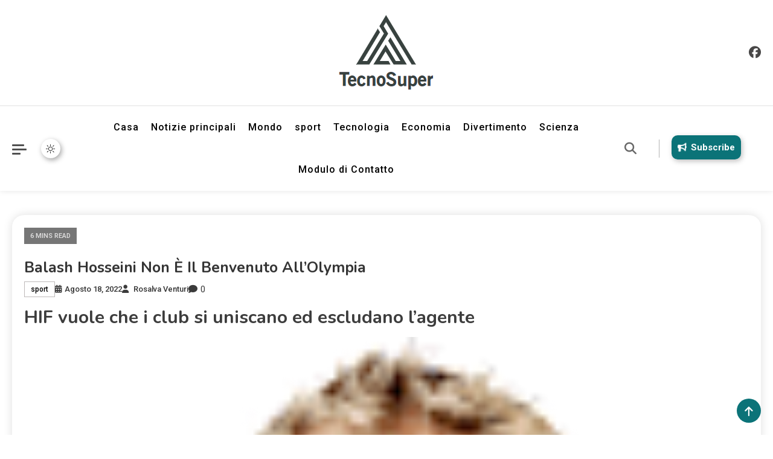

--- FILE ---
content_type: text/html; charset=UTF-8
request_url: https://tecnosuper.net/balash-hosseini-non-e-il-benvenuto-allolympia/
body_size: 20906
content:
                                        <!doctype html>
<html lang="it-IT">
<head>
	<meta charset="UTF-8">
	<meta name="viewport" content="width=device-width, initial-scale=1">
	<link rel="profile" href="https://gmpg.org/xfn/11">

	<meta name='robots' content='index, follow, max-image-preview:large, max-snippet:-1, max-video-preview:-1' />

	<!-- This site is optimized with the Yoast SEO plugin v26.7 - https://yoast.com/wordpress/plugins/seo/ -->
	<title>Balash Hosseini non è il benvenuto all&#039;Olympia</title><link rel="preload" as="style" href="https://fonts.googleapis.com/css?family=Roboto%3A400%2C500%2C600%2C700%7CNunito%3A400%2C600%2C700%2C900&#038;subset=latin%2Ccyrillic-ext%2Cgreek-ext%2Cgreek%2Cvietnamese%2Clatin-ext%2Ccyrillic%2Ckhmer%2Cdevanagari%2Carabic%2Chebrew%2Ctelugu&#038;display=swap" /><link rel="stylesheet" href="https://fonts.googleapis.com/css?family=Roboto%3A400%2C500%2C600%2C700%7CNunito%3A400%2C600%2C700%2C900&#038;subset=latin%2Ccyrillic-ext%2Cgreek-ext%2Cgreek%2Cvietnamese%2Clatin-ext%2Ccyrillic%2Ckhmer%2Cdevanagari%2Carabic%2Chebrew%2Ctelugu&#038;display=swap" media="print" onload="this.media='all'" /><noscript><link rel="stylesheet" href="https://fonts.googleapis.com/css?family=Roboto%3A400%2C500%2C600%2C700%7CNunito%3A400%2C600%2C700%2C900&#038;subset=latin%2Ccyrillic-ext%2Cgreek-ext%2Cgreek%2Cvietnamese%2Clatin-ext%2Ccyrillic%2Ckhmer%2Cdevanagari%2Carabic%2Chebrew%2Ctelugu&#038;display=swap" /></noscript>
	<meta name="description" content="HIF vuole che i club si uniscano ed escludano l&#039;agenteInserito: Meno di 2 ore faaggiornato: Meno di 20 minuti faHelsingborg. L&#039;agente di calcio Balash" />
	<link rel="canonical" href="https://tecnosuper.net/balash-hosseini-non-e-il-benvenuto-allolympia/" />
	<meta property="og:locale" content="it_IT" />
	<meta property="og:type" content="article" />
	<meta property="og:title" content="Balash Hosseini non è il benvenuto all&#039;Olympia" />
	<meta property="og:description" content="HIF vuole che i club si uniscano ed escludano l&#039;agenteInserito: Meno di 2 ore faaggiornato: Meno di 20 minuti faHelsingborg. L&#039;agente di calcio Balash" />
	<meta property="og:url" content="https://tecnosuper.net/balash-hosseini-non-e-il-benvenuto-allolympia/" />
	<meta property="og:site_name" content="TecnoSuper.net" />
	<meta property="article:published_time" content="2022-08-18T16:32:02+00:00" />
	<meta name="author" content="Rosalva Venturi" />
	<meta name="twitter:card" content="summary_large_image" />
	<meta name="twitter:label1" content="Scritto da" />
	<meta name="twitter:data1" content="Rosalva Venturi" />
	<meta name="twitter:label2" content="Tempo di lettura stimato" />
	<meta name="twitter:data2" content="5 minuti" />
	<script type="application/ld+json" class="yoast-schema-graph">{"@context":"https://schema.org","@graph":[{"@type":"Article","@id":"https://tecnosuper.net/balash-hosseini-non-e-il-benvenuto-allolympia/#article","isPartOf":{"@id":"https://tecnosuper.net/balash-hosseini-non-e-il-benvenuto-allolympia/"},"author":{"name":"Rosalva Venturi","@id":"https://tecnosuper.net/#/schema/person/fb3a3395b8206f71ee834aed10354825"},"headline":"Balash Hosseini non è il benvenuto all&#8217;Olympia","datePublished":"2022-08-18T16:32:02+00:00","mainEntityOfPage":{"@id":"https://tecnosuper.net/balash-hosseini-non-e-il-benvenuto-allolympia/"},"wordCount":932,"commentCount":0,"publisher":{"@id":"https://tecnosuper.net/#organization"},"articleSection":["sport"],"inLanguage":"it-IT","potentialAction":[{"@type":"CommentAction","name":"Comment","target":["https://tecnosuper.net/balash-hosseini-non-e-il-benvenuto-allolympia/#respond"]}]},{"@type":"WebPage","@id":"https://tecnosuper.net/balash-hosseini-non-e-il-benvenuto-allolympia/","url":"https://tecnosuper.net/balash-hosseini-non-e-il-benvenuto-allolympia/","name":"Balash Hosseini non è il benvenuto all'Olympia","isPartOf":{"@id":"https://tecnosuper.net/#website"},"datePublished":"2022-08-18T16:32:02+00:00","description":"HIF vuole che i club si uniscano ed escludano l'agenteInserito: Meno di 2 ore faaggiornato: Meno di 20 minuti faHelsingborg. L'agente di calcio Balash","inLanguage":"it-IT","potentialAction":[{"@type":"ReadAction","target":["https://tecnosuper.net/balash-hosseini-non-e-il-benvenuto-allolympia/"]}]},{"@type":"WebSite","@id":"https://tecnosuper.net/#website","url":"https://tecnosuper.net/","name":"TecnoSuper.net","description":"Informazioni sull&#039;Italia. Seleziona gli argomenti di cui vuoi saperne di più","publisher":{"@id":"https://tecnosuper.net/#organization"},"potentialAction":[{"@type":"SearchAction","target":{"@type":"EntryPoint","urlTemplate":"https://tecnosuper.net/?s={search_term_string}"},"query-input":{"@type":"PropertyValueSpecification","valueRequired":true,"valueName":"search_term_string"}}],"inLanguage":"it-IT"},{"@type":"Organization","@id":"https://tecnosuper.net/#organization","name":"TecnoSuper.net","url":"https://tecnosuper.net/","logo":{"@type":"ImageObject","inLanguage":"it-IT","@id":"https://tecnosuper.net/#/schema/logo/image/","url":"https://tecnosuper.net/wp-content/uploads/2021/02/TecnoSuper-Logo.png","contentUrl":"https://tecnosuper.net/wp-content/uploads/2021/02/TecnoSuper-Logo.png","width":309,"height":228,"caption":"TecnoSuper.net"},"image":{"@id":"https://tecnosuper.net/#/schema/logo/image/"}},{"@type":"Person","@id":"https://tecnosuper.net/#/schema/person/fb3a3395b8206f71ee834aed10354825","name":"Rosalva Venturi","image":{"@type":"ImageObject","inLanguage":"it-IT","@id":"https://tecnosuper.net/#/schema/person/image/","url":"https://secure.gravatar.com/avatar/0fc554e21604ba30f11bd80aad61d0a5efeb2382e162dc7b0405ed19952b65d3?s=96&d=mm&r=g","contentUrl":"https://secure.gravatar.com/avatar/0fc554e21604ba30f11bd80aad61d0a5efeb2382e162dc7b0405ed19952b65d3?s=96&d=mm&r=g","caption":"Rosalva Venturi"},"description":"\"Pluripremiato esperto del web. Incurabile fanatico della cultura pop. Evangelista estremo del cibo. Specialista televisivo. Pioniere della birra.\""}]}</script>
	<!-- / Yoast SEO plugin. -->


<link rel='dns-prefetch' href='//stats.wp.com' />
<link rel='dns-prefetch' href='//fonts.googleapis.com' />
<link href='https://fonts.gstatic.com' crossorigin rel='preconnect' />
<link rel="alternate" type="application/rss+xml" title="TecnoSuper.net &raquo; Feed" href="https://tecnosuper.net/feed/" />
<link rel="alternate" type="application/rss+xml" title="TecnoSuper.net &raquo; Feed dei commenti" href="https://tecnosuper.net/comments/feed/" />
<link rel="alternate" type="application/rss+xml" title="TecnoSuper.net &raquo; Balash Hosseini non è il benvenuto all&#8217;Olympia Feed dei commenti" href="https://tecnosuper.net/balash-hosseini-non-e-il-benvenuto-allolympia/feed/" />
<link rel="alternate" title="oEmbed (JSON)" type="application/json+oembed" href="https://tecnosuper.net/wp-json/oembed/1.0/embed?url=https%3A%2F%2Ftecnosuper.net%2Fbalash-hosseini-non-e-il-benvenuto-allolympia%2F" />
<link rel="alternate" title="oEmbed (XML)" type="text/xml+oembed" href="https://tecnosuper.net/wp-json/oembed/1.0/embed?url=https%3A%2F%2Ftecnosuper.net%2Fbalash-hosseini-non-e-il-benvenuto-allolympia%2F&#038;format=xml" />
<style id='wp-img-auto-sizes-contain-inline-css'>
img:is([sizes=auto i],[sizes^="auto," i]){contain-intrinsic-size:3000px 1500px}
/*# sourceURL=wp-img-auto-sizes-contain-inline-css */
</style>
<style id='wp-emoji-styles-inline-css'>

	img.wp-smiley, img.emoji {
		display: inline !important;
		border: none !important;
		box-shadow: none !important;
		height: 1em !important;
		width: 1em !important;
		margin: 0 0.07em !important;
		vertical-align: -0.1em !important;
		background: none !important;
		padding: 0 !important;
	}
/*# sourceURL=wp-emoji-styles-inline-css */
</style>
<style id='wp-block-library-inline-css'>
:root{--wp-block-synced-color:#7a00df;--wp-block-synced-color--rgb:122,0,223;--wp-bound-block-color:var(--wp-block-synced-color);--wp-editor-canvas-background:#ddd;--wp-admin-theme-color:#007cba;--wp-admin-theme-color--rgb:0,124,186;--wp-admin-theme-color-darker-10:#006ba1;--wp-admin-theme-color-darker-10--rgb:0,107,160.5;--wp-admin-theme-color-darker-20:#005a87;--wp-admin-theme-color-darker-20--rgb:0,90,135;--wp-admin-border-width-focus:2px}@media (min-resolution:192dpi){:root{--wp-admin-border-width-focus:1.5px}}.wp-element-button{cursor:pointer}:root .has-very-light-gray-background-color{background-color:#eee}:root .has-very-dark-gray-background-color{background-color:#313131}:root .has-very-light-gray-color{color:#eee}:root .has-very-dark-gray-color{color:#313131}:root .has-vivid-green-cyan-to-vivid-cyan-blue-gradient-background{background:linear-gradient(135deg,#00d084,#0693e3)}:root .has-purple-crush-gradient-background{background:linear-gradient(135deg,#34e2e4,#4721fb 50%,#ab1dfe)}:root .has-hazy-dawn-gradient-background{background:linear-gradient(135deg,#faaca8,#dad0ec)}:root .has-subdued-olive-gradient-background{background:linear-gradient(135deg,#fafae1,#67a671)}:root .has-atomic-cream-gradient-background{background:linear-gradient(135deg,#fdd79a,#004a59)}:root .has-nightshade-gradient-background{background:linear-gradient(135deg,#330968,#31cdcf)}:root .has-midnight-gradient-background{background:linear-gradient(135deg,#020381,#2874fc)}:root{--wp--preset--font-size--normal:16px;--wp--preset--font-size--huge:42px}.has-regular-font-size{font-size:1em}.has-larger-font-size{font-size:2.625em}.has-normal-font-size{font-size:var(--wp--preset--font-size--normal)}.has-huge-font-size{font-size:var(--wp--preset--font-size--huge)}.has-text-align-center{text-align:center}.has-text-align-left{text-align:left}.has-text-align-right{text-align:right}.has-fit-text{white-space:nowrap!important}#end-resizable-editor-section{display:none}.aligncenter{clear:both}.items-justified-left{justify-content:flex-start}.items-justified-center{justify-content:center}.items-justified-right{justify-content:flex-end}.items-justified-space-between{justify-content:space-between}.screen-reader-text{border:0;clip-path:inset(50%);height:1px;margin:-1px;overflow:hidden;padding:0;position:absolute;width:1px;word-wrap:normal!important}.screen-reader-text:focus{background-color:#ddd;clip-path:none;color:#444;display:block;font-size:1em;height:auto;left:5px;line-height:normal;padding:15px 23px 14px;text-decoration:none;top:5px;width:auto;z-index:100000}html :where(.has-border-color){border-style:solid}html :where([style*=border-top-color]){border-top-style:solid}html :where([style*=border-right-color]){border-right-style:solid}html :where([style*=border-bottom-color]){border-bottom-style:solid}html :where([style*=border-left-color]){border-left-style:solid}html :where([style*=border-width]){border-style:solid}html :where([style*=border-top-width]){border-top-style:solid}html :where([style*=border-right-width]){border-right-style:solid}html :where([style*=border-bottom-width]){border-bottom-style:solid}html :where([style*=border-left-width]){border-left-style:solid}html :where(img[class*=wp-image-]){height:auto;max-width:100%}:where(figure){margin:0 0 1em}html :where(.is-position-sticky){--wp-admin--admin-bar--position-offset:var(--wp-admin--admin-bar--height,0px)}@media screen and (max-width:600px){html :where(.is-position-sticky){--wp-admin--admin-bar--position-offset:0px}}

/*# sourceURL=wp-block-library-inline-css */
</style><style id='global-styles-inline-css'>
:root{--wp--preset--aspect-ratio--square: 1;--wp--preset--aspect-ratio--4-3: 4/3;--wp--preset--aspect-ratio--3-4: 3/4;--wp--preset--aspect-ratio--3-2: 3/2;--wp--preset--aspect-ratio--2-3: 2/3;--wp--preset--aspect-ratio--16-9: 16/9;--wp--preset--aspect-ratio--9-16: 9/16;--wp--preset--color--black: #000000;--wp--preset--color--cyan-bluish-gray: #abb8c3;--wp--preset--color--white: #ffffff;--wp--preset--color--pale-pink: #f78da7;--wp--preset--color--vivid-red: #cf2e2e;--wp--preset--color--luminous-vivid-orange: #ff6900;--wp--preset--color--luminous-vivid-amber: #fcb900;--wp--preset--color--light-green-cyan: #7bdcb5;--wp--preset--color--vivid-green-cyan: #00d084;--wp--preset--color--pale-cyan-blue: #8ed1fc;--wp--preset--color--vivid-cyan-blue: #0693e3;--wp--preset--color--vivid-purple: #9b51e0;--wp--preset--gradient--vivid-cyan-blue-to-vivid-purple: linear-gradient(135deg,rgb(6,147,227) 0%,rgb(155,81,224) 100%);--wp--preset--gradient--light-green-cyan-to-vivid-green-cyan: linear-gradient(135deg,rgb(122,220,180) 0%,rgb(0,208,130) 100%);--wp--preset--gradient--luminous-vivid-amber-to-luminous-vivid-orange: linear-gradient(135deg,rgb(252,185,0) 0%,rgb(255,105,0) 100%);--wp--preset--gradient--luminous-vivid-orange-to-vivid-red: linear-gradient(135deg,rgb(255,105,0) 0%,rgb(207,46,46) 100%);--wp--preset--gradient--very-light-gray-to-cyan-bluish-gray: linear-gradient(135deg,rgb(238,238,238) 0%,rgb(169,184,195) 100%);--wp--preset--gradient--cool-to-warm-spectrum: linear-gradient(135deg,rgb(74,234,220) 0%,rgb(151,120,209) 20%,rgb(207,42,186) 40%,rgb(238,44,130) 60%,rgb(251,105,98) 80%,rgb(254,248,76) 100%);--wp--preset--gradient--blush-light-purple: linear-gradient(135deg,rgb(255,206,236) 0%,rgb(152,150,240) 100%);--wp--preset--gradient--blush-bordeaux: linear-gradient(135deg,rgb(254,205,165) 0%,rgb(254,45,45) 50%,rgb(107,0,62) 100%);--wp--preset--gradient--luminous-dusk: linear-gradient(135deg,rgb(255,203,112) 0%,rgb(199,81,192) 50%,rgb(65,88,208) 100%);--wp--preset--gradient--pale-ocean: linear-gradient(135deg,rgb(255,245,203) 0%,rgb(182,227,212) 50%,rgb(51,167,181) 100%);--wp--preset--gradient--electric-grass: linear-gradient(135deg,rgb(202,248,128) 0%,rgb(113,206,126) 100%);--wp--preset--gradient--midnight: linear-gradient(135deg,rgb(2,3,129) 0%,rgb(40,116,252) 100%);--wp--preset--font-size--small: 13px;--wp--preset--font-size--medium: 20px;--wp--preset--font-size--large: 36px;--wp--preset--font-size--x-large: 42px;--wp--preset--spacing--20: 0.44rem;--wp--preset--spacing--30: 0.67rem;--wp--preset--spacing--40: 1rem;--wp--preset--spacing--50: 1.5rem;--wp--preset--spacing--60: 2.25rem;--wp--preset--spacing--70: 3.38rem;--wp--preset--spacing--80: 5.06rem;--wp--preset--shadow--natural: 6px 6px 9px rgba(0, 0, 0, 0.2);--wp--preset--shadow--deep: 12px 12px 50px rgba(0, 0, 0, 0.4);--wp--preset--shadow--sharp: 6px 6px 0px rgba(0, 0, 0, 0.2);--wp--preset--shadow--outlined: 6px 6px 0px -3px rgb(255, 255, 255), 6px 6px rgb(0, 0, 0);--wp--preset--shadow--crisp: 6px 6px 0px rgb(0, 0, 0);}:where(.is-layout-flex){gap: 0.5em;}:where(.is-layout-grid){gap: 0.5em;}body .is-layout-flex{display: flex;}.is-layout-flex{flex-wrap: wrap;align-items: center;}.is-layout-flex > :is(*, div){margin: 0;}body .is-layout-grid{display: grid;}.is-layout-grid > :is(*, div){margin: 0;}:where(.wp-block-columns.is-layout-flex){gap: 2em;}:where(.wp-block-columns.is-layout-grid){gap: 2em;}:where(.wp-block-post-template.is-layout-flex){gap: 1.25em;}:where(.wp-block-post-template.is-layout-grid){gap: 1.25em;}.has-black-color{color: var(--wp--preset--color--black) !important;}.has-cyan-bluish-gray-color{color: var(--wp--preset--color--cyan-bluish-gray) !important;}.has-white-color{color: var(--wp--preset--color--white) !important;}.has-pale-pink-color{color: var(--wp--preset--color--pale-pink) !important;}.has-vivid-red-color{color: var(--wp--preset--color--vivid-red) !important;}.has-luminous-vivid-orange-color{color: var(--wp--preset--color--luminous-vivid-orange) !important;}.has-luminous-vivid-amber-color{color: var(--wp--preset--color--luminous-vivid-amber) !important;}.has-light-green-cyan-color{color: var(--wp--preset--color--light-green-cyan) !important;}.has-vivid-green-cyan-color{color: var(--wp--preset--color--vivid-green-cyan) !important;}.has-pale-cyan-blue-color{color: var(--wp--preset--color--pale-cyan-blue) !important;}.has-vivid-cyan-blue-color{color: var(--wp--preset--color--vivid-cyan-blue) !important;}.has-vivid-purple-color{color: var(--wp--preset--color--vivid-purple) !important;}.has-black-background-color{background-color: var(--wp--preset--color--black) !important;}.has-cyan-bluish-gray-background-color{background-color: var(--wp--preset--color--cyan-bluish-gray) !important;}.has-white-background-color{background-color: var(--wp--preset--color--white) !important;}.has-pale-pink-background-color{background-color: var(--wp--preset--color--pale-pink) !important;}.has-vivid-red-background-color{background-color: var(--wp--preset--color--vivid-red) !important;}.has-luminous-vivid-orange-background-color{background-color: var(--wp--preset--color--luminous-vivid-orange) !important;}.has-luminous-vivid-amber-background-color{background-color: var(--wp--preset--color--luminous-vivid-amber) !important;}.has-light-green-cyan-background-color{background-color: var(--wp--preset--color--light-green-cyan) !important;}.has-vivid-green-cyan-background-color{background-color: var(--wp--preset--color--vivid-green-cyan) !important;}.has-pale-cyan-blue-background-color{background-color: var(--wp--preset--color--pale-cyan-blue) !important;}.has-vivid-cyan-blue-background-color{background-color: var(--wp--preset--color--vivid-cyan-blue) !important;}.has-vivid-purple-background-color{background-color: var(--wp--preset--color--vivid-purple) !important;}.has-black-border-color{border-color: var(--wp--preset--color--black) !important;}.has-cyan-bluish-gray-border-color{border-color: var(--wp--preset--color--cyan-bluish-gray) !important;}.has-white-border-color{border-color: var(--wp--preset--color--white) !important;}.has-pale-pink-border-color{border-color: var(--wp--preset--color--pale-pink) !important;}.has-vivid-red-border-color{border-color: var(--wp--preset--color--vivid-red) !important;}.has-luminous-vivid-orange-border-color{border-color: var(--wp--preset--color--luminous-vivid-orange) !important;}.has-luminous-vivid-amber-border-color{border-color: var(--wp--preset--color--luminous-vivid-amber) !important;}.has-light-green-cyan-border-color{border-color: var(--wp--preset--color--light-green-cyan) !important;}.has-vivid-green-cyan-border-color{border-color: var(--wp--preset--color--vivid-green-cyan) !important;}.has-pale-cyan-blue-border-color{border-color: var(--wp--preset--color--pale-cyan-blue) !important;}.has-vivid-cyan-blue-border-color{border-color: var(--wp--preset--color--vivid-cyan-blue) !important;}.has-vivid-purple-border-color{border-color: var(--wp--preset--color--vivid-purple) !important;}.has-vivid-cyan-blue-to-vivid-purple-gradient-background{background: var(--wp--preset--gradient--vivid-cyan-blue-to-vivid-purple) !important;}.has-light-green-cyan-to-vivid-green-cyan-gradient-background{background: var(--wp--preset--gradient--light-green-cyan-to-vivid-green-cyan) !important;}.has-luminous-vivid-amber-to-luminous-vivid-orange-gradient-background{background: var(--wp--preset--gradient--luminous-vivid-amber-to-luminous-vivid-orange) !important;}.has-luminous-vivid-orange-to-vivid-red-gradient-background{background: var(--wp--preset--gradient--luminous-vivid-orange-to-vivid-red) !important;}.has-very-light-gray-to-cyan-bluish-gray-gradient-background{background: var(--wp--preset--gradient--very-light-gray-to-cyan-bluish-gray) !important;}.has-cool-to-warm-spectrum-gradient-background{background: var(--wp--preset--gradient--cool-to-warm-spectrum) !important;}.has-blush-light-purple-gradient-background{background: var(--wp--preset--gradient--blush-light-purple) !important;}.has-blush-bordeaux-gradient-background{background: var(--wp--preset--gradient--blush-bordeaux) !important;}.has-luminous-dusk-gradient-background{background: var(--wp--preset--gradient--luminous-dusk) !important;}.has-pale-ocean-gradient-background{background: var(--wp--preset--gradient--pale-ocean) !important;}.has-electric-grass-gradient-background{background: var(--wp--preset--gradient--electric-grass) !important;}.has-midnight-gradient-background{background: var(--wp--preset--gradient--midnight) !important;}.has-small-font-size{font-size: var(--wp--preset--font-size--small) !important;}.has-medium-font-size{font-size: var(--wp--preset--font-size--medium) !important;}.has-large-font-size{font-size: var(--wp--preset--font-size--large) !important;}.has-x-large-font-size{font-size: var(--wp--preset--font-size--x-large) !important;}
/*# sourceURL=global-styles-inline-css */
</style>

<style id='classic-theme-styles-inline-css'>
/*! This file is auto-generated */
.wp-block-button__link{color:#fff;background-color:#32373c;border-radius:9999px;box-shadow:none;text-decoration:none;padding:calc(.667em + 2px) calc(1.333em + 2px);font-size:1.125em}.wp-block-file__button{background:#32373c;color:#fff;text-decoration:none}
/*# sourceURL=/wp-includes/css/classic-themes.min.css */
</style>
<link rel='stylesheet' id='dashicons-css' href='https://tecnosuper.net/wp-includes/css/dashicons.min.css?ver=6.9' media='all' />
<link rel='stylesheet' id='admin-bar-css' href='https://tecnosuper.net/wp-includes/css/admin-bar.min.css?ver=6.9' media='all' />
<style id='admin-bar-inline-css'>

    /* Hide CanvasJS credits for P404 charts specifically */
    #p404RedirectChart .canvasjs-chart-credit {
        display: none !important;
    }
    
    #p404RedirectChart canvas {
        border-radius: 6px;
    }

    .p404-redirect-adminbar-weekly-title {
        font-weight: bold;
        font-size: 14px;
        color: #fff;
        margin-bottom: 6px;
    }

    #wpadminbar #wp-admin-bar-p404_free_top_button .ab-icon:before {
        content: "\f103";
        color: #dc3545;
        top: 3px;
    }
    
    #wp-admin-bar-p404_free_top_button .ab-item {
        min-width: 80px !important;
        padding: 0px !important;
    }
    
    /* Ensure proper positioning and z-index for P404 dropdown */
    .p404-redirect-adminbar-dropdown-wrap { 
        min-width: 0; 
        padding: 0;
        position: static !important;
    }
    
    #wpadminbar #wp-admin-bar-p404_free_top_button_dropdown {
        position: static !important;
    }
    
    #wpadminbar #wp-admin-bar-p404_free_top_button_dropdown .ab-item {
        padding: 0 !important;
        margin: 0 !important;
    }
    
    .p404-redirect-dropdown-container {
        min-width: 340px;
        padding: 18px 18px 12px 18px;
        background: #23282d !important;
        color: #fff;
        border-radius: 12px;
        box-shadow: 0 8px 32px rgba(0,0,0,0.25);
        margin-top: 10px;
        position: relative !important;
        z-index: 999999 !important;
        display: block !important;
        border: 1px solid #444;
    }
    
    /* Ensure P404 dropdown appears on hover */
    #wpadminbar #wp-admin-bar-p404_free_top_button .p404-redirect-dropdown-container { 
        display: none !important;
    }
    
    #wpadminbar #wp-admin-bar-p404_free_top_button:hover .p404-redirect-dropdown-container { 
        display: block !important;
    }
    
    #wpadminbar #wp-admin-bar-p404_free_top_button:hover #wp-admin-bar-p404_free_top_button_dropdown .p404-redirect-dropdown-container {
        display: block !important;
    }
    
    .p404-redirect-card {
        background: #2c3338;
        border-radius: 8px;
        padding: 18px 18px 12px 18px;
        box-shadow: 0 2px 8px rgba(0,0,0,0.07);
        display: flex;
        flex-direction: column;
        align-items: flex-start;
        border: 1px solid #444;
    }
    
    .p404-redirect-btn {
        display: inline-block;
        background: #dc3545;
        color: #fff !important;
        font-weight: bold;
        padding: 5px 22px;
        border-radius: 8px;
        text-decoration: none;
        font-size: 17px;
        transition: background 0.2s, box-shadow 0.2s;
        margin-top: 8px;
        box-shadow: 0 2px 8px rgba(220,53,69,0.15);
        text-align: center;
        line-height: 1.6;
    }
    
    .p404-redirect-btn:hover {
        background: #c82333;
        color: #fff !important;
        box-shadow: 0 4px 16px rgba(220,53,69,0.25);
    }
    
    /* Prevent conflicts with other admin bar dropdowns */
    #wpadminbar .ab-top-menu > li:hover > .ab-item,
    #wpadminbar .ab-top-menu > li.hover > .ab-item {
        z-index: auto;
    }
    
    #wpadminbar #wp-admin-bar-p404_free_top_button:hover > .ab-item {
        z-index: 999998 !important;
    }
    
/*# sourceURL=admin-bar-inline-css */
</style>

<link rel='stylesheet' id='lightslider-css' href='https://tecnosuper.net/wp-content/themes/news-express/assets/library/lightslider/css/lightslider.min.css?ver=1.0.4' media='all' />
<link rel='stylesheet' id='news-express-preloader-css' href='https://tecnosuper.net/wp-content/themes/news-express/assets/css/ne-preloader.css?ver=1.0.4' media='all' />
<link rel='stylesheet' id='news-express-dark-mode-css' href='https://tecnosuper.net/wp-content/themes/news-express/assets/css/ne-dark-mode.css?ver=1.0.4' media='all' />
<link rel='stylesheet' id='news-express-style-css' href='https://tecnosuper.net/wp-content/themes/news-express/style.css?ver=1.0.4' media='all' />
<link rel='stylesheet' id='news-express-responsive-style-css' href='https://tecnosuper.net/wp-content/themes/news-express/assets/css/ne-responsive.css?ver=1.0.4' media='all' />
<link rel='stylesheet' id='font-awesome-css' href='https://tecnosuper.net/wp-content/themes/news-express/assets/library/font-awesome/css/all.min.css?ver=6.5.1' media='all' />
<script src="https://tecnosuper.net/wp-includes/js/jquery/jquery.min.js?ver=3.7.1" id="jquery-core-js" defer></script>

<script id="jquery-js-after">window.addEventListener('DOMContentLoaded', function() {
jQuery(document).ready(function() {
	jQuery(".297fd7af1afa3b26ddbc08cf55d7304a").click(function() {
		jQuery.post(
			"https://tecnosuper.net/wp-admin/admin-ajax.php", {
				"action": "quick_adsense_onpost_ad_click",
				"quick_adsense_onpost_ad_index": jQuery(this).attr("data-index"),
				"quick_adsense_nonce": "7d5ed628e0",
			}, function(response) { }
		);
	});
});

//# sourceURL=jquery-js-after
});</script>
<link rel="https://api.w.org/" href="https://tecnosuper.net/wp-json/" /><link rel="alternate" title="JSON" type="application/json" href="https://tecnosuper.net/wp-json/wp/v2/posts/21412" /><link rel="EditURI" type="application/rsd+xml" title="RSD" href="https://tecnosuper.net/xmlrpc.php?rsd" />
<meta name="generator" content="WordPress 6.9" />
<link rel='shortlink' href='https://tecnosuper.net/?p=21412' />
<meta name="google-site-verification" content="0UhcBl1-iGDYFfJhJ81DoMUi_6dKRYz0iajlL9ZW2pg" />

	<style>img#wpstats{display:none}</style>
		<link rel="pingback" href="https://tecnosuper.net/xmlrpc.php">		<style type="text/css">
					.site-title,
			.site-description {
				position: absolute;
				clip: rect(1px, 1px, 1px, 1px);
				}
					</style>
		<style type="text/css">.saboxplugin-wrap{-webkit-box-sizing:border-box;-moz-box-sizing:border-box;-ms-box-sizing:border-box;box-sizing:border-box;border:1px solid #eee;width:100%;clear:both;display:block;overflow:hidden;word-wrap:break-word;position:relative}.saboxplugin-wrap .saboxplugin-gravatar{float:left;padding:0 20px 20px 20px}.saboxplugin-wrap .saboxplugin-gravatar img{max-width:100px;height:auto;border-radius:0;}.saboxplugin-wrap .saboxplugin-authorname{font-size:18px;line-height:1;margin:20px 0 0 20px;display:block}.saboxplugin-wrap .saboxplugin-authorname a{text-decoration:none}.saboxplugin-wrap .saboxplugin-authorname a:focus{outline:0}.saboxplugin-wrap .saboxplugin-desc{display:block;margin:5px 20px}.saboxplugin-wrap .saboxplugin-desc a{text-decoration:underline}.saboxplugin-wrap .saboxplugin-desc p{margin:5px 0 12px}.saboxplugin-wrap .saboxplugin-web{margin:0 20px 15px;text-align:left}.saboxplugin-wrap .sab-web-position{text-align:right}.saboxplugin-wrap .saboxplugin-web a{color:#ccc;text-decoration:none}.saboxplugin-wrap .saboxplugin-socials{position:relative;display:block;background:#fcfcfc;padding:5px;border-top:1px solid #eee}.saboxplugin-wrap .saboxplugin-socials a svg{width:20px;height:20px}.saboxplugin-wrap .saboxplugin-socials a svg .st2{fill:#fff; transform-origin:center center;}.saboxplugin-wrap .saboxplugin-socials a svg .st1{fill:rgba(0,0,0,.3)}.saboxplugin-wrap .saboxplugin-socials a:hover{opacity:.8;-webkit-transition:opacity .4s;-moz-transition:opacity .4s;-o-transition:opacity .4s;transition:opacity .4s;box-shadow:none!important;-webkit-box-shadow:none!important}.saboxplugin-wrap .saboxplugin-socials .saboxplugin-icon-color{box-shadow:none;padding:0;border:0;-webkit-transition:opacity .4s;-moz-transition:opacity .4s;-o-transition:opacity .4s;transition:opacity .4s;display:inline-block;color:#fff;font-size:0;text-decoration:inherit;margin:5px;-webkit-border-radius:0;-moz-border-radius:0;-ms-border-radius:0;-o-border-radius:0;border-radius:0;overflow:hidden}.saboxplugin-wrap .saboxplugin-socials .saboxplugin-icon-grey{text-decoration:inherit;box-shadow:none;position:relative;display:-moz-inline-stack;display:inline-block;vertical-align:middle;zoom:1;margin:10px 5px;color:#444;fill:#444}.clearfix:after,.clearfix:before{content:' ';display:table;line-height:0;clear:both}.ie7 .clearfix{zoom:1}.saboxplugin-socials.sabox-colored .saboxplugin-icon-color .sab-twitch{border-color:#38245c}.saboxplugin-socials.sabox-colored .saboxplugin-icon-color .sab-behance{border-color:#003eb0}.saboxplugin-socials.sabox-colored .saboxplugin-icon-color .sab-deviantart{border-color:#036824}.saboxplugin-socials.sabox-colored .saboxplugin-icon-color .sab-digg{border-color:#00327c}.saboxplugin-socials.sabox-colored .saboxplugin-icon-color .sab-dribbble{border-color:#ba1655}.saboxplugin-socials.sabox-colored .saboxplugin-icon-color .sab-facebook{border-color:#1e2e4f}.saboxplugin-socials.sabox-colored .saboxplugin-icon-color .sab-flickr{border-color:#003576}.saboxplugin-socials.sabox-colored .saboxplugin-icon-color .sab-github{border-color:#264874}.saboxplugin-socials.sabox-colored .saboxplugin-icon-color .sab-google{border-color:#0b51c5}.saboxplugin-socials.sabox-colored .saboxplugin-icon-color .sab-html5{border-color:#902e13}.saboxplugin-socials.sabox-colored .saboxplugin-icon-color .sab-instagram{border-color:#1630aa}.saboxplugin-socials.sabox-colored .saboxplugin-icon-color .sab-linkedin{border-color:#00344f}.saboxplugin-socials.sabox-colored .saboxplugin-icon-color .sab-pinterest{border-color:#5b040e}.saboxplugin-socials.sabox-colored .saboxplugin-icon-color .sab-reddit{border-color:#992900}.saboxplugin-socials.sabox-colored .saboxplugin-icon-color .sab-rss{border-color:#a43b0a}.saboxplugin-socials.sabox-colored .saboxplugin-icon-color .sab-sharethis{border-color:#5d8420}.saboxplugin-socials.sabox-colored .saboxplugin-icon-color .sab-soundcloud{border-color:#995200}.saboxplugin-socials.sabox-colored .saboxplugin-icon-color .sab-spotify{border-color:#0f612c}.saboxplugin-socials.sabox-colored .saboxplugin-icon-color .sab-stackoverflow{border-color:#a95009}.saboxplugin-socials.sabox-colored .saboxplugin-icon-color .sab-steam{border-color:#006388}.saboxplugin-socials.sabox-colored .saboxplugin-icon-color .sab-user_email{border-color:#b84e05}.saboxplugin-socials.sabox-colored .saboxplugin-icon-color .sab-tumblr{border-color:#10151b}.saboxplugin-socials.sabox-colored .saboxplugin-icon-color .sab-twitter{border-color:#0967a0}.saboxplugin-socials.sabox-colored .saboxplugin-icon-color .sab-vimeo{border-color:#0d7091}.saboxplugin-socials.sabox-colored .saboxplugin-icon-color .sab-windows{border-color:#003f71}.saboxplugin-socials.sabox-colored .saboxplugin-icon-color .sab-whatsapp{border-color:#003f71}.saboxplugin-socials.sabox-colored .saboxplugin-icon-color .sab-wordpress{border-color:#0f3647}.saboxplugin-socials.sabox-colored .saboxplugin-icon-color .sab-yahoo{border-color:#14002d}.saboxplugin-socials.sabox-colored .saboxplugin-icon-color .sab-youtube{border-color:#900}.saboxplugin-socials.sabox-colored .saboxplugin-icon-color .sab-xing{border-color:#000202}.saboxplugin-socials.sabox-colored .saboxplugin-icon-color .sab-mixcloud{border-color:#2475a0}.saboxplugin-socials.sabox-colored .saboxplugin-icon-color .sab-vk{border-color:#243549}.saboxplugin-socials.sabox-colored .saboxplugin-icon-color .sab-medium{border-color:#00452c}.saboxplugin-socials.sabox-colored .saboxplugin-icon-color .sab-quora{border-color:#420e00}.saboxplugin-socials.sabox-colored .saboxplugin-icon-color .sab-meetup{border-color:#9b181c}.saboxplugin-socials.sabox-colored .saboxplugin-icon-color .sab-goodreads{border-color:#000}.saboxplugin-socials.sabox-colored .saboxplugin-icon-color .sab-snapchat{border-color:#999700}.saboxplugin-socials.sabox-colored .saboxplugin-icon-color .sab-500px{border-color:#00557f}.saboxplugin-socials.sabox-colored .saboxplugin-icon-color .sab-mastodont{border-color:#185886}.sabox-plus-item{margin-bottom:20px}@media screen and (max-width:480px){.saboxplugin-wrap{text-align:center}.saboxplugin-wrap .saboxplugin-gravatar{float:none;padding:20px 0;text-align:center;margin:0 auto;display:block}.saboxplugin-wrap .saboxplugin-gravatar img{float:none;display:inline-block;display:-moz-inline-stack;vertical-align:middle;zoom:1}.saboxplugin-wrap .saboxplugin-desc{margin:0 10px 20px;text-align:center}.saboxplugin-wrap .saboxplugin-authorname{text-align:center;margin:10px 0 20px}}body .saboxplugin-authorname a,body .saboxplugin-authorname a:hover{box-shadow:none;-webkit-box-shadow:none}a.sab-profile-edit{font-size:16px!important;line-height:1!important}.sab-edit-settings a,a.sab-profile-edit{color:#0073aa!important;box-shadow:none!important;-webkit-box-shadow:none!important}.sab-edit-settings{margin-right:15px;position:absolute;right:0;z-index:2;bottom:10px;line-height:20px}.sab-edit-settings i{margin-left:5px}.saboxplugin-socials{line-height:1!important}.rtl .saboxplugin-wrap .saboxplugin-gravatar{float:right}.rtl .saboxplugin-wrap .saboxplugin-authorname{display:flex;align-items:center}.rtl .saboxplugin-wrap .saboxplugin-authorname .sab-profile-edit{margin-right:10px}.rtl .sab-edit-settings{right:auto;left:0}img.sab-custom-avatar{max-width:75px;}.saboxplugin-wrap {margin-top:0px; margin-bottom:0px; padding: 0px 0px }.saboxplugin-wrap .saboxplugin-authorname {font-size:18px; line-height:25px;}.saboxplugin-wrap .saboxplugin-desc p, .saboxplugin-wrap .saboxplugin-desc {font-size:14px !important; line-height:21px !important;}.saboxplugin-wrap .saboxplugin-web {font-size:14px;}.saboxplugin-wrap .saboxplugin-socials a svg {width:18px;height:18px;}</style><link rel="icon" href="https://tecnosuper.net/wp-content/uploads/2024/08/TecnoSuper-favicon.png" sizes="32x32" />
<link rel="icon" href="https://tecnosuper.net/wp-content/uploads/2024/08/TecnoSuper-favicon.png" sizes="192x192" />
<link rel="apple-touch-icon" href="https://tecnosuper.net/wp-content/uploads/2024/08/TecnoSuper-favicon.png" />
<meta name="msapplication-TileImage" content="https://tecnosuper.net/wp-content/uploads/2024/08/TecnoSuper-favicon.png" />
<!--News Express CSS -->
<style type="text/css">
.post-cats-list .post-cat-item.cat-24 a:hover,.news-express-banner-wrapper .news-express-slider-block .post-cat-item.cat-24 a:hover,.news-middle-grid-block .block-layout--two .post-content-wrap .post-cat-item.cat-24 a:hover,.news-carousel-block .block-layout--two .post-content-wrap .post-cat-item.cat-24 a:hover{background-color:#3b2d1b}.post-cats-list .post-cat-item.cat-24 a:hover,.news-express-banner-wrapper .news-express-slider-block .post-cat-item.cat-24 a:hover,.news-middle-grid-block .block-layout--two .post-content-wrap .post-cat-item.cat-24 a:hover,.news-carousel-block .block-layout--two .post-content-wrap .post-cat-item.cat-24 a:hover{border-color:#3b2d1b}.post-cats-list .post-cat-item.cat-20 a:hover,.news-express-banner-wrapper .news-express-slider-block .post-cat-item.cat-20 a:hover,.news-middle-grid-block .block-layout--two .post-content-wrap .post-cat-item.cat-20 a:hover,.news-carousel-block .block-layout--two .post-content-wrap .post-cat-item.cat-20 a:hover{background-color:#3b2d1b}.post-cats-list .post-cat-item.cat-20 a:hover,.news-express-banner-wrapper .news-express-slider-block .post-cat-item.cat-20 a:hover,.news-middle-grid-block .block-layout--two .post-content-wrap .post-cat-item.cat-20 a:hover,.news-carousel-block .block-layout--two .post-content-wrap .post-cat-item.cat-20 a:hover{border-color:#3b2d1b}.post-cats-list .post-cat-item.cat-25 a:hover,.news-express-banner-wrapper .news-express-slider-block .post-cat-item.cat-25 a:hover,.news-middle-grid-block .block-layout--two .post-content-wrap .post-cat-item.cat-25 a:hover,.news-carousel-block .block-layout--two .post-content-wrap .post-cat-item.cat-25 a:hover{background-color:#3b2d1b}.post-cats-list .post-cat-item.cat-25 a:hover,.news-express-banner-wrapper .news-express-slider-block .post-cat-item.cat-25 a:hover,.news-middle-grid-block .block-layout--two .post-content-wrap .post-cat-item.cat-25 a:hover,.news-carousel-block .block-layout--two .post-content-wrap .post-cat-item.cat-25 a:hover{border-color:#3b2d1b}.post-cats-list .post-cat-item.cat-1 a:hover,.news-express-banner-wrapper .news-express-slider-block .post-cat-item.cat-1 a:hover,.news-middle-grid-block .block-layout--two .post-content-wrap .post-cat-item.cat-1 a:hover,.news-carousel-block .block-layout--two .post-content-wrap .post-cat-item.cat-1 a:hover{background-color:#3b2d1b}.post-cats-list .post-cat-item.cat-1 a:hover,.news-express-banner-wrapper .news-express-slider-block .post-cat-item.cat-1 a:hover,.news-middle-grid-block .block-layout--two .post-content-wrap .post-cat-item.cat-1 a:hover,.news-carousel-block .block-layout--two .post-content-wrap .post-cat-item.cat-1 a:hover{border-color:#3b2d1b}.post-cats-list .post-cat-item.cat-21 a:hover,.news-express-banner-wrapper .news-express-slider-block .post-cat-item.cat-21 a:hover,.news-middle-grid-block .block-layout--two .post-content-wrap .post-cat-item.cat-21 a:hover,.news-carousel-block .block-layout--two .post-content-wrap .post-cat-item.cat-21 a:hover{background-color:#3b2d1b}.post-cats-list .post-cat-item.cat-21 a:hover,.news-express-banner-wrapper .news-express-slider-block .post-cat-item.cat-21 a:hover,.news-middle-grid-block .block-layout--two .post-content-wrap .post-cat-item.cat-21 a:hover,.news-carousel-block .block-layout--two .post-content-wrap .post-cat-item.cat-21 a:hover{border-color:#3b2d1b}.post-cats-list .post-cat-item.cat-23 a:hover,.news-express-banner-wrapper .news-express-slider-block .post-cat-item.cat-23 a:hover,.news-middle-grid-block .block-layout--two .post-content-wrap .post-cat-item.cat-23 a:hover,.news-carousel-block .block-layout--two .post-content-wrap .post-cat-item.cat-23 a:hover{background-color:#3b2d1b}.post-cats-list .post-cat-item.cat-23 a:hover,.news-express-banner-wrapper .news-express-slider-block .post-cat-item.cat-23 a:hover,.news-middle-grid-block .block-layout--two .post-content-wrap .post-cat-item.cat-23 a:hover,.news-carousel-block .block-layout--two .post-content-wrap .post-cat-item.cat-23 a:hover{border-color:#3b2d1b}.post-cats-list .post-cat-item.cat-22 a:hover,.news-express-banner-wrapper .news-express-slider-block .post-cat-item.cat-22 a:hover,.news-middle-grid-block .block-layout--two .post-content-wrap .post-cat-item.cat-22 a:hover,.news-carousel-block .block-layout--two .post-content-wrap .post-cat-item.cat-22 a:hover{background-color:#3b2d1b}.post-cats-list .post-cat-item.cat-22 a:hover,.news-express-banner-wrapper .news-express-slider-block .post-cat-item.cat-22 a:hover,.news-middle-grid-block .block-layout--two .post-content-wrap .post-cat-item.cat-22 a:hover,.news-carousel-block .block-layout--two .post-content-wrap .post-cat-item.cat-22 a:hover{border-color:#3b2d1b}a:hover,a:focus,a:active,#site-navigation ul li:hover >a,#site-navigation ul li.current-menu-item >a,#site-navigation ul li.current_page_item >a,#site-navigation ul li.current-menu-ancestor >a,#site-navigation ul li.focus >a,.news-express-banner-wrapper .block-wrapper .post-title a:hover,.news-express-banner-wrapper .slide-content-wrap .slide-title a:hover,.news-express-banner-wrapper .news-express-slider-block a:hover,.news-express-banner-wrapper .news-express-slider-block span:hover,.post-title a:hover,.banner-tabbed-wrapper ul.banner-tabs li.ui-state-active a,#secondary .widget .widget-title,.block-title,.wp-block-heading,.widget-title,.related-post-title,.wp-block-search__label,.navigation .nav-links a.page-numbers:hover,.navigation .nav-links .page-numbers.current,.news-express-author-website a,.news-express-menu-toogle:hover,.edit-link a,.widget_tag_cloud .tagcloud a:hover,.widget.widget_tag_cloud a:hover,.news-middle-grid-block .block-layout--two .post-content-wrap a:hover,.news-carousel-block .block-layout--two .post-content-wrap a:hover,.site-title a:hover,.single-posts-layout--two .post-thumbnail-wrap .entry-meta span>a:hover{color:#0b7378}.header-search-wrapper .search-form-wrap .search-submit,.custom-button-wrap.news-express-icon-elements a,.news-ticker-label,#news-express-scrollup,.block-wrapper-button .block-label-button:hover,#site-navigation ul.sub-menu,#site-navigation ul.children,.site-footer,.news-express-folding-cube .ne-cube:before,.news-express-three-bounce .ne-child,.news-express-wave .ne-rect,.news-express-slider-block .lSAction>a,.widget_search .search-submit,.header-search-wrapper .search-form-wrap .search-submit,.custom-button-wrap.news-express-icon-elements a,.news-ticker-label,button.wp-block-search__button,.read-more-button a:hover,.sticky-sidebar-close,.form-submit .submit:hover,.news-carousel-block .lSAction a:hover{background:#0b7378}@media (max-width:600px){#site-navigation .primary-menu-wrap{background:#0b7378}}.widget_search .search-submit,.widget_tag_cloud .tagcloud a:hover,.widget.widget_tag_cloud a:hover{border-color:#0b7378}.navigation .nav-links .page-numbers{border-bottom-color:#0b7378}.entry-content a{color:#000000}.header-news-ticker-wrapper .news-ticker-posts-wrapper .post-title a:hover,.banner-tabbed-wrapper ul.banner-tabs li a:hover,.entry-cat .cat-links a:hover,.entry-cat a:hover,.byline a:hover,.posted-on a:hover,.entry-meta span:hover::before,.byline:hover:before,.posted-on:hover:before,.edit-link a,.widget a:hover,.widget a:hover::before,.widget li:hover::before,.site-info .widget a:hover,.frontpage-block .entry-title a:hover,.slide-title a:hover,.trending-posts .entry-title a:hover,.latest-posts-wrapper .posts-column-wrapper .entry-title a:hover,.header-news-ticker-wrapper .post-title a:hover,.entry-title a:hover,.page-content a:hover,.entry-content a:hover,.entry-summary a:hover,.social-icons-wrapper a:hover{color:#0b7378}/*/Typography CSS /*/body{font-family:Roboto;font-style:normal;font-weight:400;text-decoration:inherit;text-transform:inherit}h1,h2,h3,h4,h5,h6{font-family:Nunito;font-style:normal;font-weight:700;text-decoration:inherit;text-transform:inherit}
</style><noscript><style id="rocket-lazyload-nojs-css">.rll-youtube-player, [data-lazy-src]{display:none !important;}</style></noscript><link rel="preload" as="image" href="https://www.svtstatic.se/image-news/1200/1.91:1/0.53/0.51/87dfd982f0b114720a91b0238191a87540b3080fe45353bd5902601e95de676e"><link rel="preload" as="image" href="https://ft-images.fra1.cdn.digitaloceanspaces.com/uploads/images/news/01726149514/528x300.jpg"></head>



<body class="wp-singular post-template-default single single-post postid-21412 single-format-standard wp-custom-logo wp-theme-news-express no-sidebar news-express-site-layout--separate light-mode archive-style--grid right-sidebar single-posts-layout--one"  itemscope=itemscope itemtype=https://schema.org/Blog>
		<div id="news-express-preloader" class="preloader-background">
			<div class="preloader-wrapper">
											<div class="news-express-wave">
	                            <div class="ne-rect ne-rect1"></div>
	                            <div class="ne-rect ne-rect2"></div>
	                            <div class="ne-rect ne-rect3"></div>
	                            <div class="ne-rect ne-rect4"></div>
	                            <div class="ne-rect ne-rect5"></div>
	                        </div>
							</div><!-- .preloader-wrapper -->
		</div><!-- #news-express-preloader -->
<div id="page" class="site">
	<a class="skip-link screen-reader-text" href="#primary">Skip to content</a>

	<div id="header" class="header-wrapper">

		<div class="site-logo-wrapper ">
			<div class="news-express-container news-express-grid">
				
<nav id="top-navigation" class="top-bar-navigation news-express-flex">
	</nav><!-- #top-navigation -->

<div class="site-branding"  itemscope itemtype=https://schema.org/Organization>
    <a href="https://tecnosuper.net/" class="custom-logo-link" rel="home"><img width="166" height="134" src="data:image/svg+xml,%3Csvg%20xmlns='http://www.w3.org/2000/svg'%20viewBox='0%200%20166%20134'%3E%3C/svg%3E" class="custom-logo" alt="TecnoSuper.net" decoding="async" data-lazy-srcset="https://tecnosuper.net/wp-content/uploads/2024/08/TecnoSuper-logo.png 166w, https://tecnosuper.net/wp-content/uploads/2024/08/TecnoSuper-logo-150x121.png 150w" data-lazy-sizes="(max-width: 166px) 100vw, 166px" data-lazy-src="https://tecnosuper.net/wp-content/uploads/2024/08/TecnoSuper-logo.png" /><noscript><img width="166" height="134" src="https://tecnosuper.net/wp-content/uploads/2024/08/TecnoSuper-logo.png" class="custom-logo" alt="TecnoSuper.net" decoding="async" srcset="https://tecnosuper.net/wp-content/uploads/2024/08/TecnoSuper-logo.png 166w, https://tecnosuper.net/wp-content/uploads/2024/08/TecnoSuper-logo-150x121.png 150w" sizes="(max-width: 166px) 100vw, 166px" /></noscript></a>        <p class="site-title"><a href="https://tecnosuper.net/" rel="home">TecnoSuper.net</a></p>
            <p class="site-description">Informazioni sull&#039;Italia. Seleziona gli argomenti di cui vuoi saperne di più</p>
    </div><!-- .site-branding -->
<ul class="social-icons-wrapper">
                    <li class="social-icon">
                    <a href="" target="_self">
                        <i class="fab fa-facebook"></i>
                    </a>
                </li><!-- .social-icon -->
    </ul><!-- .social-icons-wrapper -->
	
			</div><!-- .news-express-container -->
		</div><!-- .site-logo-wrapper -->	


    	<div class="bottom-header-wrapper ">
			<div class="news-express-container news-express-flex">
            		<div class="sidebar-menu-toggle-wrap news-express-icon-elements">
            <button class="sidebar-menu-toggle news-express-modal-toggler" data-popup-content=".sticky-header-sidebar">
                <a href="javascript:void(0)">
                    <div class="sidebar-menu-toggle-nav">
                        <span class="smtn-top"></span>
                        <span class="smtn-mid"></span>
                        <span class="smtn-bot"></span>
                    </div>
                </a>
            </button>
            <div class="sticky-header-sidebar news-express-modal-popup-content">
                <div class="sticky-header-widget-wrapper">
                                    </div>
                <div class="sticky-header-sidebar-overlay"> </div>
                <button class="sticky-sidebar-close news-express-madal-close" data-focus=".sidebar-menu-toggle.news-express-modal-toggler"><i class="fas fa-x"></i></button>
            </div><!-- .sticky-header-sidebar -->
        </div><!-- .sidebar-menu-toggle-wrap -->
        <div id="np-site-mode-wrap" class="np-icon-elements">
            <a id="mode-switcher" class="light-mode" href="#">
                <span class="site-mode-icon">site mode button</span>
            </a>
        </div><!-- #np-site-mode-wrap -->

<nav id="site-navigation" class="main-navigation"  itemscope=itemscope itemtype=https://schema.org/SiteNavigationElement>
    <button class="news-express-menu-toogle" aria-controls="primary-menu" aria-expanded="false"> Menu </button>
    <div class="primary-menu-wrap">
        <div class="menu-primary-menu-container"><ul id="primary-menu" class="menu"><li id="menu-item-530" class="menu-item menu-item-type-custom menu-item-object-custom menu-item-home menu-item-530"><a href="https://tecnosuper.net">Casa</a></li>
<li id="menu-item-47739" class="menu-item menu-item-type-taxonomy menu-item-object-category menu-item-47739"><a href="https://tecnosuper.net/top-news/">Notizie principali</a></li>
<li id="menu-item-47734" class="menu-item menu-item-type-taxonomy menu-item-object-category menu-item-47734"><a href="https://tecnosuper.net/world/">Mondo</a></li>
<li id="menu-item-47735" class="menu-item menu-item-type-taxonomy menu-item-object-category current-post-ancestor current-menu-parent current-post-parent menu-item-47735"><a href="https://tecnosuper.net/sport/">sport</a></li>
<li id="menu-item-47736" class="menu-item menu-item-type-taxonomy menu-item-object-category menu-item-47736"><a href="https://tecnosuper.net/tech/">Tecnologia</a></li>
<li id="menu-item-47737" class="menu-item menu-item-type-taxonomy menu-item-object-category menu-item-47737"><a href="https://tecnosuper.net/economy/">Economia</a></li>
<li id="menu-item-47738" class="menu-item menu-item-type-taxonomy menu-item-object-category menu-item-47738"><a href="https://tecnosuper.net/entertainment/">Divertimento</a></li>
<li id="menu-item-47740" class="menu-item menu-item-type-taxonomy menu-item-object-category menu-item-47740"><a href="https://tecnosuper.net/science/">Scienza</a></li>
<li id="menu-item-3218" class="menu-item menu-item-type-post_type menu-item-object-page menu-item-3218"><a href="https://tecnosuper.net/contact-form/">Modulo di Contatto</a></li>
</ul></div>    </div><!-- .primary-menu-wrap -->
</nav><!-- #site-navigation -->


<div class="header-search-wrapper news-express-icon-elements">
    <span class="search-icon"><a href="javascript:void(0)"><i class="fas fa-search"></i></a></span>
    <div class="search-form-wrap">
        <form role="search" method="get" class="search-form" action="https://tecnosuper.net/">
				<label>
					<span class="screen-reader-text">Ricerca per:</span>
					<input type="search" class="search-field" placeholder="Cerca &hellip;" value="" name="s" />
				</label>
				<input type="submit" class="search-submit" value="Cerca" />
			</form>    </div><!-- .search-form-wrap -->
</div><!-- .header-search-wrapper -->

<div class="custom-button-wrap news-express-icon-elements">
    <a href="" target="_blank">
        <span class="custom-bullhorn-icon"><i class="fas fa-bullhorn"></i></span>Subscribe    </a>
</div><!-- .cusotm-button-wrap -->    	</div><!-- .news-express-container -->
	</div><!-- .bottom-header-wrapper -->
</div><!-- header-wrapper -->

        

	<div id="content" class="site-content"  itemscope=itemscope itemtype=https://schema.org/creative_work>

		
<div class="single-page page-content-wrapper">

	<div class="news-express-container">

				
	<main id="primary" class="site-main">
				
<article id="post-21412" class="no-thumbnail post-21412 post type-post status-publish format-standard hentry category-sport">

	<div class="post-thumbnail-wrap">
        <span class="post-min-read">6 mins read</span><!-- .post-min-read -->    </div>
	<div class="news-express-post-content-wrap"> 

		<header class="entry-header">
			<h1 class="entry-title">Balash Hosseini non è il benvenuto all&#8217;Olympia</h1>				<div class="entry-meta news-express-flex post-cats-meta-wrap">
					<div class="post-cats-wrap">
						<ul class="post-cats-list"><li class="post-cat-item cat-23"><a href="https://tecnosuper.net/sport/" rel="category tag">sport</a></li></ul><!-- .post-cats-list -->					</div><!-- .post-cats-wrap -->
					<span class="posted-on publish"  itemprop=datePublished><a href="https://tecnosuper.net/balash-hosseini-non-e-il-benvenuto-allolympia/" rel="bookmark"><time class="entry-date published updated" datetime="2022-08-18T18:32:02+02:00">Agosto 18, 2022</time></a></span><span class="byline"> <span class="author vcard"><a class="url fn n" href="https://tecnosuper.net/author/reyansh/">Rosalva Venturi</a></span></span><span class="post-comment">0</span>				</div><!-- .entry-meta -->
					</header><!-- .entry-header -->

		
<div class="entry-content">
    <div>
<h2 class="subtitle css-12fyudq" data-test-tag="subtitle">HIF vuole che i club si uniscano ed escludano l&#8217;agente</h2>
<div class="css-1ntarj8">
<div class="css-5qluy4">
<div class="css-s2jm1t">
<div class="css-ic6ugp">
<div class="css-16sz48o">
<div class="css-xt1ze5"><img decoding="async" class="image-asset css-n6kkq1" data-test-tag="image-asset" data-lazy-srcset="https://images.aftonbladet-cdn.se/v2/images/author/66adfd00-6544-4da7-b63f-93acfc7d6d5f?fit=crop&amp;h=1900&amp;q=50&amp;w=1900&amp;s=dcb585340ce23d8083005051418a2cc81630e14d 1900w,https://images.aftonbladet-cdn.se/v2/images/author/66adfd00-6544-4da7-b63f-93acfc7d6d5f?fit=crop&amp;h=1800&amp;q=50&amp;w=1800&amp;s=1c9cc4123aca0d6c2c0c7202cbb98e1a11bd306d 1800w,https://images.aftonbladet-cdn.se/v2/images/author/66adfd00-6544-4da7-b63f-93acfc7d6d5f?fit=crop&amp;h=1700&amp;q=50&amp;w=1700&amp;s=27827dca8769d253025386f52088c0f491b44940 1700w,https://images.aftonbladet-cdn.se/v2/images/author/66adfd00-6544-4da7-b63f-93acfc7d6d5f?fit=crop&amp;h=1600&amp;q=50&amp;w=1600&amp;s=a937bca88807faf17d79bd4c8d6776d1e5c49957 1600w,https://images.aftonbladet-cdn.se/v2/images/author/66adfd00-6544-4da7-b63f-93acfc7d6d5f?fit=crop&amp;h=1500&amp;q=50&amp;w=1500&amp;s=a17a6166d560b73b1fc289eb4fceef0b827c4325 1500w,https://images.aftonbladet-cdn.se/v2/images/author/66adfd00-6544-4da7-b63f-93acfc7d6d5f?fit=crop&amp;h=1400&amp;q=50&amp;w=1400&amp;s=96437a545c2fecaff31bbaf4a9fe9eca90502ebf 1400w,https://images.aftonbladet-cdn.se/v2/images/author/66adfd00-6544-4da7-b63f-93acfc7d6d5f?fit=crop&amp;h=1300&amp;q=50&amp;w=1300&amp;s=4d3ebc83f8ae552cececdf1782c02655390613e8 1300w,https://images.aftonbladet-cdn.se/v2/images/author/66adfd00-6544-4da7-b63f-93acfc7d6d5f?fit=crop&amp;h=1200&amp;q=50&amp;w=1200&amp;s=ba3408e61d084f5fdc750def6a9051daa14db651 1200w,https://images.aftonbladet-cdn.se/v2/images/author/66adfd00-6544-4da7-b63f-93acfc7d6d5f?fit=crop&amp;h=1100&amp;q=50&amp;w=1100&amp;s=6d1babbd6ca10a4ea1b4e843361cb6a2e5e56f86 1100w,https://images.aftonbladet-cdn.se/v2/images/author/66adfd00-6544-4da7-b63f-93acfc7d6d5f?fit=crop&amp;h=1000&amp;q=50&amp;w=1000&amp;s=704b7147f659325a0ce97d4e374428b115a3cea2 1000w,https://images.aftonbladet-cdn.se/v2/images/author/66adfd00-6544-4da7-b63f-93acfc7d6d5f?fit=crop&amp;h=900&amp;q=50&amp;w=900&amp;s=49d9febe532d37d20f35b61e5e06c407b79d8f3f 900w,https://images.aftonbladet-cdn.se/v2/images/author/66adfd00-6544-4da7-b63f-93acfc7d6d5f?fit=crop&amp;h=800&amp;q=50&amp;w=800&amp;s=618ae3fbbf55ebdceef3ff2122c7fa74ed9f6c76 800w,https://images.aftonbladet-cdn.se/v2/images/author/66adfd00-6544-4da7-b63f-93acfc7d6d5f?fit=crop&amp;h=700&amp;q=50&amp;w=700&amp;s=721565220a457493472e6847f24cc241293d6ff0 700w,https://images.aftonbladet-cdn.se/v2/images/author/66adfd00-6544-4da7-b63f-93acfc7d6d5f?fit=crop&amp;h=600&amp;q=50&amp;w=600&amp;s=13199906b703cc28c2f707bb836e8090a2fcd60e 600w,https://images.aftonbladet-cdn.se/v2/images/author/66adfd00-6544-4da7-b63f-93acfc7d6d5f?fit=crop&amp;h=500&amp;q=50&amp;w=500&amp;s=3351d4ea7c10a90752e49bbec608af8188069a87 500w,https://images.aftonbladet-cdn.se/v2/images/author/66adfd00-6544-4da7-b63f-93acfc7d6d5f?fit=crop&amp;h=400&amp;q=50&amp;w=400&amp;s=5edd41552514072f8c71a45fa4edcbf50dc4e3c6 400w,https://images.aftonbladet-cdn.se/v2/images/author/66adfd00-6544-4da7-b63f-93acfc7d6d5f?fit=crop&amp;h=300&amp;q=50&amp;w=300&amp;s=4060dbe0b662b21639254724365f59e9085d67ab 300w,https://images.aftonbladet-cdn.se/v2/images/author/66adfd00-6544-4da7-b63f-93acfc7d6d5f?fit=crop&amp;h=200&amp;q=50&amp;w=200&amp;s=67befc5b02de2cf0e04ab247a53df2396c685c62 200w,https://images.aftonbladet-cdn.se/v2/images/author/66adfd00-6544-4da7-b63f-93acfc7d6d5f?fit=crop&amp;h=100&amp;q=50&amp;w=100&amp;s=10a6103f63ae63aa0346913f5f8d95e47b7fcbe1 100w" alt="" data-lazy-sizes="48px" loading="lazy" fetchpriority="auto" src="data:image/svg+xml,%3Csvg%20xmlns='http://www.w3.org/2000/svg'%20viewBox='0%200%200%200'%3E%3C/svg%3E" data-lazy-src="https://news.google.com/__i/rss/rd/articles/aspect-ratio:1900 / 1900"/><noscript><img decoding="async" class="image-asset css-n6kkq1" data-test-tag="image-asset" srcset="https://images.aftonbladet-cdn.se/v2/images/author/66adfd00-6544-4da7-b63f-93acfc7d6d5f?fit=crop&amp;h=1900&amp;q=50&amp;w=1900&amp;s=dcb585340ce23d8083005051418a2cc81630e14d 1900w,https://images.aftonbladet-cdn.se/v2/images/author/66adfd00-6544-4da7-b63f-93acfc7d6d5f?fit=crop&amp;h=1800&amp;q=50&amp;w=1800&amp;s=1c9cc4123aca0d6c2c0c7202cbb98e1a11bd306d 1800w,https://images.aftonbladet-cdn.se/v2/images/author/66adfd00-6544-4da7-b63f-93acfc7d6d5f?fit=crop&amp;h=1700&amp;q=50&amp;w=1700&amp;s=27827dca8769d253025386f52088c0f491b44940 1700w,https://images.aftonbladet-cdn.se/v2/images/author/66adfd00-6544-4da7-b63f-93acfc7d6d5f?fit=crop&amp;h=1600&amp;q=50&amp;w=1600&amp;s=a937bca88807faf17d79bd4c8d6776d1e5c49957 1600w,https://images.aftonbladet-cdn.se/v2/images/author/66adfd00-6544-4da7-b63f-93acfc7d6d5f?fit=crop&amp;h=1500&amp;q=50&amp;w=1500&amp;s=a17a6166d560b73b1fc289eb4fceef0b827c4325 1500w,https://images.aftonbladet-cdn.se/v2/images/author/66adfd00-6544-4da7-b63f-93acfc7d6d5f?fit=crop&amp;h=1400&amp;q=50&amp;w=1400&amp;s=96437a545c2fecaff31bbaf4a9fe9eca90502ebf 1400w,https://images.aftonbladet-cdn.se/v2/images/author/66adfd00-6544-4da7-b63f-93acfc7d6d5f?fit=crop&amp;h=1300&amp;q=50&amp;w=1300&amp;s=4d3ebc83f8ae552cececdf1782c02655390613e8 1300w,https://images.aftonbladet-cdn.se/v2/images/author/66adfd00-6544-4da7-b63f-93acfc7d6d5f?fit=crop&amp;h=1200&amp;q=50&amp;w=1200&amp;s=ba3408e61d084f5fdc750def6a9051daa14db651 1200w,https://images.aftonbladet-cdn.se/v2/images/author/66adfd00-6544-4da7-b63f-93acfc7d6d5f?fit=crop&amp;h=1100&amp;q=50&amp;w=1100&amp;s=6d1babbd6ca10a4ea1b4e843361cb6a2e5e56f86 1100w,https://images.aftonbladet-cdn.se/v2/images/author/66adfd00-6544-4da7-b63f-93acfc7d6d5f?fit=crop&amp;h=1000&amp;q=50&amp;w=1000&amp;s=704b7147f659325a0ce97d4e374428b115a3cea2 1000w,https://images.aftonbladet-cdn.se/v2/images/author/66adfd00-6544-4da7-b63f-93acfc7d6d5f?fit=crop&amp;h=900&amp;q=50&amp;w=900&amp;s=49d9febe532d37d20f35b61e5e06c407b79d8f3f 900w,https://images.aftonbladet-cdn.se/v2/images/author/66adfd00-6544-4da7-b63f-93acfc7d6d5f?fit=crop&amp;h=800&amp;q=50&amp;w=800&amp;s=618ae3fbbf55ebdceef3ff2122c7fa74ed9f6c76 800w,https://images.aftonbladet-cdn.se/v2/images/author/66adfd00-6544-4da7-b63f-93acfc7d6d5f?fit=crop&amp;h=700&amp;q=50&amp;w=700&amp;s=721565220a457493472e6847f24cc241293d6ff0 700w,https://images.aftonbladet-cdn.se/v2/images/author/66adfd00-6544-4da7-b63f-93acfc7d6d5f?fit=crop&amp;h=600&amp;q=50&amp;w=600&amp;s=13199906b703cc28c2f707bb836e8090a2fcd60e 600w,https://images.aftonbladet-cdn.se/v2/images/author/66adfd00-6544-4da7-b63f-93acfc7d6d5f?fit=crop&amp;h=500&amp;q=50&amp;w=500&amp;s=3351d4ea7c10a90752e49bbec608af8188069a87 500w,https://images.aftonbladet-cdn.se/v2/images/author/66adfd00-6544-4da7-b63f-93acfc7d6d5f?fit=crop&amp;h=400&amp;q=50&amp;w=400&amp;s=5edd41552514072f8c71a45fa4edcbf50dc4e3c6 400w,https://images.aftonbladet-cdn.se/v2/images/author/66adfd00-6544-4da7-b63f-93acfc7d6d5f?fit=crop&amp;h=300&amp;q=50&amp;w=300&amp;s=4060dbe0b662b21639254724365f59e9085d67ab 300w,https://images.aftonbladet-cdn.se/v2/images/author/66adfd00-6544-4da7-b63f-93acfc7d6d5f?fit=crop&amp;h=200&amp;q=50&amp;w=200&amp;s=67befc5b02de2cf0e04ab247a53df2396c685c62 200w,https://images.aftonbladet-cdn.se/v2/images/author/66adfd00-6544-4da7-b63f-93acfc7d6d5f?fit=crop&amp;h=100&amp;q=50&amp;w=100&amp;s=10a6103f63ae63aa0346913f5f8d95e47b7fcbe1 100w" alt="" sizes="48px" loading="lazy" fetchpriority="auto" src="https://news.google.com/__i/rss/rd/articles/aspect-ratio:1900 / 1900"/></noscript></div>
</div>
</div>
</div>
</div>
</div>
<div class="css-ibh2t6" x-ms-format-detection="none" data-test-tag="timestamp">
<p><time itemprop="datePublished" aria-label="Publicerad: 18 augusti 2022 kl. 17.28">Inserito: <!-- -->Meno di 2 ore fa</time></p>
<p><time itemprop="dateModified" datetime="2022-08-18T16:18:10Z" aria-label="Uppdaterad: 18 augusti 2022 kl. 18.18"><strong>aggiornato: </strong><strong>Meno di 20 minuti fa</strong></time></p>
</div>
<p class="css-1upf8j8" data-test-tag="lead-text">Helsingborg.  L&#8217;agente di calcio Balash Hosseini è di cattivo umore.</p>
<p class="css-1upf8j8" data-test-tag="lead-text">Ora Sportbladet può rivelare di non essere il benvenuto all&#8217;Olympia.</p>
<p class="css-1upf8j8" data-test-tag="lead-text">Questo è qualcuno a cui non apriamo le porte all&#8217;Olympia, posso dire, dice Joel Sandborg, direttore del club di Helsingborg.</p>
<p class="css-1upf8j8" data-test-tag="lead-text">Ora suggerisce che i club della SEF si uniscano ed escludano Hosseini.</p>
<p class="borderColor borderWidth margin padding mqDark css-1nrt0vq">C&#8217;è un&#8217;intensa tempesta intorno all&#8217;agente di calcio Balash Hosseini.</p>
<p class="borderColor borderWidth margin padding mqDark css-1nrt0vq">Due dei suoi giocatori dell&#8217;Allsvenskan, Mohanad Jeahze e Anthony van den Hurk, si sono rifiutati di giocare per i loro due club (rispettivamente Hamarby e Helsingborg) nonostante fossero stati ingaggiati.</p>
<p class="borderColor borderWidth margin padding mqDark css-1nrt0vq"><a target="_blank" aria-label="Fotbollskanalen" class="sportbladet css-15jkft9" href="https://www.fotbollskanalen.se/allsvenskan/agent-far-tung-kritik-av-spelare-och-ledare-har-portats-fran-allsvensk-arena/" rel="noopener nofollow noreferrer" data-test-tag="external-link">canale calcio</a> Ha potuto dire nell&#8217;articolo di ieri che molti giocatori sono rimasti sbalorditi da Hosseini per quanto riguarda i trasferimenti e che molti di loro hanno scelto di interrompere la loro collaborazione con lui, incluso Philippe Dagerstal, che prima era al Norrköping e ora al polacco Lech Poznan. </p>
<p class="borderColor borderWidth margin padding mqDark css-1nrt0vq">Diversi dirigenti di club hanno anche criticato, anche se in modo anonimo, a Hosseini I <a target="_blank" aria-label="artikeln" class="sportbladet css-15jkft9" href="https://www.fotbollskanalen.se/allsvenskan/agent-far-tung-kritik-av-spelare-och-ledare-har-portats-fran-allsvensk-arena/" rel="noopener nofollow noreferrer" data-test-tag="external-link">Articolo</a> Dicono di aver messo un segno contro di lui.  Il Football Channel dice anche che un club di Allsvenskan lo ha attirato dal suo cortile.</p>
<p class="borderColor borderWidth margin padding mqDark css-1nrt0vq">Quando Sportbladet parla <!-- -->Helsingborg SE<!-- -->Il manager del club Joel Sandburg non vuole confermare le informazioni di Sportbladet secondo cui nell&#8217;articolo Fotbollkanalen HIF è stato colui che ha acceso Hosseini.</p>
<p class="borderColor borderWidth margin padding mqDark css-1nrt0vq">&#8211; Ma tutte le persone che non pensiamo appartengano all&#8217;Olympia scoprirlo.  Questo è qualcuno a cui non apriamo le porte all&#8217;Olympia, posso dire, dice Sandburg.</p>
<p class="borderColor borderWidth margin padding mqDark css-1nrt0vq"><strong>Ora hai praticamente confermato che sei stato tu a girarlo?</strong></p>
<p class="borderColor borderWidth margin padding mqDark css-1nrt0vq">&#8211; Non voglio commentare su questo.  Più club potrebbero averlo fatto, ma posso chiarire che non è il benvenuto qui. </p>
<div role="button" tabindex="0" class="css-fklx9j" aria-label="helskärm"><button class="default button gallery-fullscreen-button  css-eye2jh" aria-label="helskärm" type="button"><span class="text css-1r5gb7q">A schermo intero</span></button></p>
<figure data-test-tag="image" class="image landscape css-ptoccr">
<div class="observer-placeholder" style="https://news.google.com/__i/rss/rd/articles/aspect-ratio:1900 / 1129"><noscript><img decoding="async" class="image-asset css-u06ts1" data-test-tag="image-asset" srcset="https://images.aftonbladet-cdn.se/v2/images/3962094e-6e61-44b2-ba6b-19e38fc8bacf?fit=crop&amp;format=auto&amp;h=1129&amp;q=50&amp;w=1900&amp;s=13b1d619a04d2cabee4dcc662a0b1e916d8c4a83 1900w,https://images.aftonbladet-cdn.se/v2/images/3962094e-6e61-44b2-ba6b-19e38fc8bacf?fit=crop&amp;format=auto&amp;h=1069&amp;q=50&amp;w=1800&amp;s=c2c0b25f11e82a2590e6f36f4dcf7820cd79209e 1800w,https://images.aftonbladet-cdn.se/v2/images/3962094e-6e61-44b2-ba6b-19e38fc8bacf?fit=crop&amp;format=auto&amp;h=1010&amp;q=50&amp;w=1700&amp;s=f2945f71710e15373572b2cf154adf83b0367b0b 1700w,https://images.aftonbladet-cdn.se/v2/images/3962094e-6e61-44b2-ba6b-19e38fc8bacf?fit=crop&amp;format=auto&amp;h=950&amp;q=50&amp;w=1600&amp;s=877ae743209063b58120eadb3bda81db9e6d5c98 1600w,https://images.aftonbladet-cdn.se/v2/images/3962094e-6e61-44b2-ba6b-19e38fc8bacf?fit=crop&amp;format=auto&amp;h=891&amp;q=50&amp;w=1500&amp;s=e4b48959b3476ce7a537b0eb92a9142fb6a663a7 1500w,https://images.aftonbladet-cdn.se/v2/images/3962094e-6e61-44b2-ba6b-19e38fc8bacf?fit=crop&amp;format=auto&amp;h=832&amp;q=50&amp;w=1400&amp;s=7c62097fc5d5c73972acf7a618ecba61244dfd38 1400w,https://images.aftonbladet-cdn.se/v2/images/3962094e-6e61-44b2-ba6b-19e38fc8bacf?fit=crop&amp;format=auto&amp;h=772&amp;q=50&amp;w=1300&amp;s=30d6b20f5d88ee292a4e3a428cad09c183f7ae58 1300w,https://images.aftonbladet-cdn.se/v2/images/3962094e-6e61-44b2-ba6b-19e38fc8bacf?fit=crop&amp;format=auto&amp;h=713&amp;q=50&amp;w=1200&amp;s=f0f557a0a2bfe31a6e2b6fb0e44ef914af3be1c3 1200w,https://images.aftonbladet-cdn.se/v2/images/3962094e-6e61-44b2-ba6b-19e38fc8bacf?fit=crop&amp;format=auto&amp;h=653&amp;q=50&amp;w=1100&amp;s=d529397eed9f69db05ff2422cac52256abde3ed7 1100w,https://images.aftonbladet-cdn.se/v2/images/3962094e-6e61-44b2-ba6b-19e38fc8bacf?fit=crop&amp;format=auto&amp;h=594&amp;q=50&amp;w=1000&amp;s=ddff94f7852fed3aecae86355292357d5e559874 1000w,https://images.aftonbladet-cdn.se/v2/images/3962094e-6e61-44b2-ba6b-19e38fc8bacf?fit=crop&amp;format=auto&amp;h=535&amp;q=50&amp;w=900&amp;s=5ae7ef3b14d2774d3680aca503c27448c535dec3 900w,https://images.aftonbladet-cdn.se/v2/images/3962094e-6e61-44b2-ba6b-19e38fc8bacf?fit=crop&amp;format=auto&amp;h=475&amp;q=50&amp;w=800&amp;s=6f21b5869d4c96479a5019971ec67f6222c6caaa 800w,https://images.aftonbladet-cdn.se/v2/images/3962094e-6e61-44b2-ba6b-19e38fc8bacf?fit=crop&amp;format=auto&amp;h=416&amp;q=50&amp;w=700&amp;s=8d057636e59521787b543e9c3d768e90d9278652 700w,https://images.aftonbladet-cdn.se/v2/images/3962094e-6e61-44b2-ba6b-19e38fc8bacf?fit=crop&amp;format=auto&amp;h=356&amp;q=50&amp;w=600&amp;s=aa1240089ea8e9624c71ea6f7a57bc65831d9974 600w,https://images.aftonbladet-cdn.se/v2/images/3962094e-6e61-44b2-ba6b-19e38fc8bacf?fit=crop&amp;format=auto&amp;h=297&amp;q=50&amp;w=500&amp;s=ba9846e541c88f184fe671fed0f9ba273ced3071 500w,https://images.aftonbladet-cdn.se/v2/images/3962094e-6e61-44b2-ba6b-19e38fc8bacf?fit=crop&amp;format=auto&amp;h=238&amp;q=50&amp;w=400&amp;s=0a4a9112547c52d77366e4a6b47110663851bf78 400w,https://images.aftonbladet-cdn.se/v2/images/3962094e-6e61-44b2-ba6b-19e38fc8bacf?fit=crop&amp;format=auto&amp;h=178&amp;q=50&amp;w=300&amp;s=de07a512b25325db032f82fd62b8c06a9c4a69ec 300w,https://images.aftonbladet-cdn.se/v2/images/3962094e-6e61-44b2-ba6b-19e38fc8bacf?fit=crop&amp;format=auto&amp;h=119&amp;q=50&amp;w=200&amp;s=3006c08569d5ebebc2b690507dbbd2308f822bfb 200w,https://images.aftonbladet-cdn.se/v2/images/3962094e-6e61-44b2-ba6b-19e38fc8bacf?fit=crop&amp;format=auto&amp;h=59&amp;q=50&amp;w=100&amp;s=9fb420fa805ce7890aaf62e03cf8aa32ebf275c4 100w" alt="Nessun Hosseini. " sizes="(min-width: 1300px) 662px, (min-width: 1180px) 50vw, (min-width: 768px) 65vw, 100vw" loading="eager" fetchpriority="high" src="https://news.google.com/__i/rss/rd/articles/aspect-ratio:1900 / 1129"/></noscript></div><figcaption class="image-figcaption css-g891fr" data-test-tag="image:caption"><span class="image-caption">Nessun Hosseini.</span><span class="image-byline css-mcwk98">    Foto: ORRE PONTUS/Aftonbladet/TT</span></figcaption></figure>
</div>
<h2 class="css-150zyx3" data-test-tag="paragraph-header">&#8220;Persona poco seria&#8221;</h2>
<p class="borderColor borderWidth margin padding mqDark css-1nrt0vq">Contatto Sandburg:</p>
<p class="borderColor borderWidth margin padding mqDark css-1nrt0vq">Tuttavia, dobbiamo essere molto chiari sul fatto che questo è qualcuno che vogliamo tenere lontano dal club e dai giocatori il più possibile perché pensiamo che sia qualcuno che non è molto serio.</p>
<p class="borderColor borderWidth margin padding mqDark css-1nrt0vq"><strong>In che modo è disonesto?</strong></p>
<p class="borderColor borderWidth margin padding mqDark css-1nrt0vq">&#8211; Basta leggere l&#8217;articolo sul canale del calcio e tutti nel settore capiranno che questo è qualcuno con la propria agenda e pensiamo che dovresti avere un modo di lavorare rispettabile, che posso dire che abbiamo con la maggioranza assoluta del settore &#8211; entrambi i club, agenti e giocatori.  A volte le persone che pensano di poter fare esattamente quello che vogliono si presentano e trattano club e giocatori esattamente come vogliono.  Bene, possiamo dire che appartiene a quella categoria che non sta dalla parte giusta quando si tratta di mantenere relazioni e relazioni a lungo termine, ma fa semplicemente tutto ciò che è meglio per se stesso. </p>
<p class="borderColor borderWidth margin padding mqDark css-1nrt0vq"><strong>Riuscirai a non trattare con lui?  Perché questo significa che non puoi ottenere giocatori in HIF che hanno un agente?</strong></p>
<p class="borderColor borderWidth margin padding mqDark css-1nrt0vq">    &#8211; Siamo pronti a sollevare questo problema nella sala SEF tra direttori sportivi e dirigenti di club.  Quando gli agenti sono come lui, quando sappiamo che non siamo gli unici ad avere quell&#8217;opinione su di lui, allora i club devono decidere che se questo è qualcuno con cui non dobbiamo trattare o con cui non dobbiamo lavorare, incontriamoci e assicuriamoci di non farlo. &#8216;t.</p>
<p class="borderColor borderWidth margin padding mqDark css-1nrt0vq">&#8211; All&#8217;HIF, ci piace parlare con il giocatore in persona, ma non con lui. </p>
<p class="borderColor borderWidth margin padding mqDark css-1nrt0vq"><strong>È un tuo nuovo atteggiamento nei confronti di Hosseini durante questo periodo di trasferimento, o l&#8217;hai avuto prima?</strong></p>
<p class="borderColor borderWidth margin padding mqDark css-1nrt0vq">&#8211; Ha altri giocatori con noi, quindi non è solo questo singolo &#8220;caso&#8221; con Anthony che ci fa pensare che non sia professionale.  Le cose sono successe prima, quindi questo va avanti da un po&#8217;. </p>
<div role="button" tabindex="0" class="css-fklx9j" aria-label="helskärm"><button class="default button gallery-fullscreen-button  css-eye2jh" aria-label="helskärm" type="button"><span class="text css-1r5gb7q">A schermo intero</span></button></p>
<figure data-test-tag="image" class="image landscape css-ptoccr">
<div class="observer-placeholder" style="https://news.google.com/__i/rss/rd/articles/aspect-ratio:1900 / 1267"><noscript><img decoding="async" class="image-asset css-u06ts1" data-test-tag="image-asset" srcset="https://images.aftonbladet-cdn.se/v2/images/f3389341-14ac-4c10-a107-7d3acbe82d70?fit=crop&amp;format=auto&amp;h=1267&amp;q=50&amp;w=1900&amp;s=dacaea50731a86244c53af9456b44ee8572646b8 1900w,https://images.aftonbladet-cdn.se/v2/images/f3389341-14ac-4c10-a107-7d3acbe82d70?fit=crop&amp;format=auto&amp;h=1200&amp;q=50&amp;w=1800&amp;s=4a40225103adb1dce0a39e937307c1b9c20fa521 1800w,https://images.aftonbladet-cdn.se/v2/images/f3389341-14ac-4c10-a107-7d3acbe82d70?fit=crop&amp;format=auto&amp;h=1133&amp;q=50&amp;w=1700&amp;s=205f76716f6a9416599d3fef27fed87efed817d0 1700w,https://images.aftonbladet-cdn.se/v2/images/f3389341-14ac-4c10-a107-7d3acbe82d70?fit=crop&amp;format=auto&amp;h=1067&amp;q=50&amp;w=1600&amp;s=3609cdd5ad6b424472185b460d4b1e1efaa6b703 1600w,https://images.aftonbladet-cdn.se/v2/images/f3389341-14ac-4c10-a107-7d3acbe82d70?fit=crop&amp;format=auto&amp;h=1000&amp;q=50&amp;w=1500&amp;s=bbacb04077f3fcf2a5d4db7ba9a9327a6cf14ef8 1500w,https://images.aftonbladet-cdn.se/v2/images/f3389341-14ac-4c10-a107-7d3acbe82d70?fit=crop&amp;format=auto&amp;h=933&amp;q=50&amp;w=1400&amp;s=017963d8475a96702c30f87c9df34753bf0f8d48 1400w,https://images.aftonbladet-cdn.se/v2/images/f3389341-14ac-4c10-a107-7d3acbe82d70?fit=crop&amp;format=auto&amp;h=867&amp;q=50&amp;w=1300&amp;s=897b60512f1a01fdc9c2262db85973dc00e54db9 1300w,https://images.aftonbladet-cdn.se/v2/images/f3389341-14ac-4c10-a107-7d3acbe82d70?fit=crop&amp;format=auto&amp;h=800&amp;q=50&amp;w=1200&amp;s=7035314191944ddaa88cb3503660658ffc720f87 1200w,https://images.aftonbladet-cdn.se/v2/images/f3389341-14ac-4c10-a107-7d3acbe82d70?fit=crop&amp;format=auto&amp;h=733&amp;q=50&amp;w=1100&amp;s=465668e6dfe4c246222739720453a4af5c364828 1100w,https://images.aftonbladet-cdn.se/v2/images/f3389341-14ac-4c10-a107-7d3acbe82d70?fit=crop&amp;format=auto&amp;h=667&amp;q=50&amp;w=1000&amp;s=a89008dd874c4aeadfecb2aff0a3b88594626f6d 1000w,https://images.aftonbladet-cdn.se/v2/images/f3389341-14ac-4c10-a107-7d3acbe82d70?fit=crop&amp;format=auto&amp;h=600&amp;q=50&amp;w=900&amp;s=398f725ab0ea755ded536b680d1b8fb0e7605068 900w,https://images.aftonbladet-cdn.se/v2/images/f3389341-14ac-4c10-a107-7d3acbe82d70?fit=crop&amp;format=auto&amp;h=533&amp;q=50&amp;w=800&amp;s=491078b2066fe624e730dcc5cf6bbe99ca06f972 800w,https://images.aftonbladet-cdn.se/v2/images/f3389341-14ac-4c10-a107-7d3acbe82d70?fit=crop&amp;format=auto&amp;h=467&amp;q=50&amp;w=700&amp;s=b30824fad3a18ddab8d33e474e3566ef487bfa8a 700w,https://images.aftonbladet-cdn.se/v2/images/f3389341-14ac-4c10-a107-7d3acbe82d70?fit=crop&amp;format=auto&amp;h=400&amp;q=50&amp;w=600&amp;s=82a5d7b446a5efbe36a4db1d506f1680fa002e91 600w,https://images.aftonbladet-cdn.se/v2/images/f3389341-14ac-4c10-a107-7d3acbe82d70?fit=crop&amp;format=auto&amp;h=333&amp;q=50&amp;w=500&amp;s=b570be092e0974a4a08bff7ca6d4679516acf25f 500w,https://images.aftonbladet-cdn.se/v2/images/f3389341-14ac-4c10-a107-7d3acbe82d70?fit=crop&amp;format=auto&amp;h=267&amp;q=50&amp;w=400&amp;s=15cfe26a75a6291175176c986979e986ff42e9c4 400w,https://images.aftonbladet-cdn.se/v2/images/f3389341-14ac-4c10-a107-7d3acbe82d70?fit=crop&amp;format=auto&amp;h=200&amp;q=50&amp;w=300&amp;s=d7a5e79d370c892dc593c366f5f736a6422c1233 300w,https://images.aftonbladet-cdn.se/v2/images/f3389341-14ac-4c10-a107-7d3acbe82d70?fit=crop&amp;format=auto&amp;h=133&amp;q=50&amp;w=200&amp;s=5dc2fd644f45f1364dbce8ff81738d7589defa03 200w,https://images.aftonbladet-cdn.se/v2/images/f3389341-14ac-4c10-a107-7d3acbe82d70?fit=crop&amp;format=auto&amp;h=67&amp;q=50&amp;w=100&amp;s=e2a2faec4de4b8de5de227075df10024ce34b0a0 100w" alt="Il direttore del club HIF Joel Sandburg. " sizes="(min-width: 1300px) 662px, (min-width: 1180px) 50vw, (min-width: 768px) 65vw, 100vw" loading="eager" fetchpriority="high" src="https://news.google.com/__i/rss/rd/articles/aspect-ratio:1900 / 1267"/></noscript></div><figcaption class="image-figcaption css-g891fr" data-test-tag="image:caption"><span class="image-caption">Il direttore del club HIF Joel Sandburg.</span><span class="image-byline css-mcwk98">    Foto: Krister Anderson/BildBron</span></figcaption></figure>
</div>
<h2 class="css-150zyx3" data-test-tag="paragraph-header">&#8220;Sappi che sempre più club hanno la visione esatta dell&#8217;HIF&#8221;</h2>
<p class="borderColor borderWidth margin padding mqDark css-1nrt0vq">Sandborg continua a spingere sulla strada che i club d&#8217;élite in Svezia dovrebbero boicottare/squalificare un agente come Hosseini che, secondo HIF, opera in modo disonesto e non professionale.</p>
<p class="borderColor borderWidth margin padding mqDark css-1nrt0vq">Penso che nel calcio svedese possiamo unirci per aiutare i giocatori in modo che non finiscano in brutte situazioni e in modo che i club possano trovare un buon lavoro e lavorare con coloro che stanno facendo le cose per la giusta causa.  In questo modo, dobbiamo anche decidere quando ci sono persone che pensiamo non lo siano.</p>
<p class="borderColor borderWidth margin padding mqDark css-1nrt0vq"><strong>Ti piacerebbe vedere i tuoi club fondersi qui?</strong></p>
<p class="borderColor borderWidth margin padding mqDark css-1nrt0vq">&#8211; Sappiamo che ci sono più club che hanno una visuale HIF esatta.  Qui devi solo decidere di garantire un buon ambiente per i giocatori che sono qui e per noi come club in modo da poter lavorare in modo buono e credibile.  Quindi potete decidere insieme che se la persona in questione non inizia a lavorare in modo rispettoso e professionale, non lavorerete con lei.  Credo fermamente che una domanda del genere potrebbe essere all&#8217;ordine del giorno in futuro.  </p>
<p class="borderColor borderWidth margin padding mqDark css-1nrt0vq"><strong>C&#8217;è qualche altro agente con cui non vuoi trattare o è solo un Husseini?</strong></p>
<p class="borderColor borderWidth margin padding mqDark css-1nrt0vq">&#8211; Ovviamente lavori abbastanza bene con diversi proxy.  Questa non è solo un&#8217;opportunità, ma un filo conduttore su come funziona e come ha influenzato i giocatori nel modo in cui si comportano quando vogliono muoversi.  Non direi che abbiamo altri agenti in nessun tipo di lista.</p>
<p class="borderColor borderWidth margin padding mqDark css-1nrt0vq"><strong>Hosseini ha commesso un errore ufficiale che le ha fatto pensare di segnalarlo?</strong></p>
<p class="borderColor borderWidth margin padding mqDark css-1nrt0vq">&#8211; No, queste cose non sono all&#8217;ordine del giorno.  Ma ci sono morali a cui puoi relazionarti.  &#8220;Lavoriamo con relazioni a lungo termine e lui no&#8221;, dice Sandburg.</p>
<p class="borderColor borderWidth margin padding mqDark css-1nrt0vq"><em>Nota a piè di pagina: Sportbladet ha cercato senza successo di commentare Blash Hosseini e il direttore sportivo di Hammarby, Jesper Jansson.</em></p>
</div>
<!--CusAds0-->
<div style="font-size: 0px; height: 0px; line-height: 0px; margin: 0; padding: 0; clear: both;"></div><div class="saboxplugin-wrap" itemtype="http://schema.org/Person" itemscope itemprop="author"><div class="saboxplugin-tab"><div class="saboxplugin-gravatar"><img decoding="async" src="data:image/svg+xml,%3Csvg%20xmlns='http://www.w3.org/2000/svg'%20viewBox='0%200%20100%20100'%3E%3C/svg%3E" width="100"  height="100" alt="" itemprop="image" data-lazy-src="https://tecnosuper.net/wp-content/uploads/2021/03/f0f1fd24-f249-4092-bac0-c5a52f487890.jpg"><noscript><img decoding="async" src="https://tecnosuper.net/wp-content/uploads/2021/03/f0f1fd24-f249-4092-bac0-c5a52f487890.jpg" width="100"  height="100" alt="" itemprop="image"></noscript></div><div class="saboxplugin-authorname"><a href="https://tecnosuper.net/author/reyansh/" class="vcard author" rel="author"><span class="fn">Rosalva Venturi</span></a></div><div class="saboxplugin-desc"><div itemprop="description"><p>&#8220;Pluripremiato esperto del web. Incurabile fanatico della cultura pop. Evangelista estremo del cibo. Specialista televisivo. Pioniere della birra.&#8221;</p>
</div></div><div class="clearfix"></div></div></div></div><!-- .entry-content -->
	</div> <!-- post-content-wrapper -->
</article><!-- #post-21412 -->

	<nav class="navigation post-navigation" aria-label="Articoli">
		<h2 class="screen-reader-text">Navigazione articoli</h2>
		<div class="nav-links"><div class="nav-previous"><a href="https://tecnosuper.net/e-cosi-che-le-aziende-possono-essere-viste-online-e-offline-korin/" rel="prev"><span class="nav-subtitle">Previous:</span> <span class="nav-title">È così che le aziende possono essere viste online e offline &#8211; Korin</span></a></div><div class="nav-next"><a href="https://tecnosuper.net/deve-essere-pianificato-in-un-modo-completamente-diverso/" rel="next"><span class="nav-subtitle">Next:</span> <span class="nav-title">&#8220;Deve essere pianificato in un modo completamente diverso&#8221;</span></a></div></div>
	</nav>
<div id="comments" class="comments-area">

		<div id="respond" class="comment-respond">
		<h3 id="reply-title" class="comment-reply-title">Lascia un commento <small><a rel="nofollow" id="cancel-comment-reply-link" href="/balash-hosseini-non-e-il-benvenuto-allolympia/#respond" style="display:none;">Annulla risposta</a></small></h3><form action="https://tecnosuper.net/wp-comments-post.php" method="post" id="commentform" class="comment-form"><p class="comment-notes"><span id="email-notes">Il tuo indirizzo email non sarà pubblicato.</span> <span class="required-field-message">I campi obbligatori sono contrassegnati <span class="required">*</span></span></p><p class="comment-form-comment"><label for="comment">Commento <span class="required">*</span></label> <textarea id="comment" name="comment" cols="45" rows="8" maxlength="65525" required></textarea></p><p class="comment-form-author"><label for="author">Nome <span class="required">*</span></label> <input id="author" name="author" type="text" value="" size="30" maxlength="245" autocomplete="name" required /></p>
<p class="comment-form-email"><label for="email">Email <span class="required">*</span></label> <input id="email" name="email" type="email" value="" size="30" maxlength="100" aria-describedby="email-notes" autocomplete="email" required /></p>
<p class="comment-form-url"><label for="url">Sito web</label> <input id="url" name="url" type="url" value="" size="30" maxlength="200" autocomplete="url" /></p>
<p class="comment-form-cookies-consent"><input id="wp-comment-cookies-consent" name="wp-comment-cookies-consent" type="checkbox" value="yes" /> <label for="wp-comment-cookies-consent">Salva il mio nome, email e sito web in questo browser per la prossima volta che commento.</label></p>
<p class="form-submit"><input name="submit" type="submit" id="submit" class="submit" value="Invia commento" /> <input type='hidden' name='comment_post_ID' value='21412' id='comment_post_ID' />
<input type='hidden' name='comment_parent' id='comment_parent' value='0' />
</p></form>	</div><!-- #respond -->
	
</div><!-- #comments -->

<div class="post-author-box-wrapper">

                    <div class="news-express-author__avatar">
                <img alt='' src="data:image/svg+xml,%3Csvg%20xmlns='http://www.w3.org/2000/svg'%20viewBox='0%200%2096%2096'%3E%3C/svg%3E" class='avatar avatar-96 photo sab-custom-avatar' height='96' width='96' data-lazy-src="https://tecnosuper.net/wp-content/uploads/2021/03/f0f1fd24-f249-4092-bac0-c5a52f487890.jpg" /><noscript><img alt='' src='https://tecnosuper.net/wp-content/uploads/2021/03/f0f1fd24-f249-4092-bac0-c5a52f487890.jpg' class='avatar avatar-96 photo sab-custom-avatar' height='96' width='96' /></noscript>            </div><!-- .news-express-author-avatar -->
        
        <div class="news-express-author-info">
                                <h5 class="news-express-author-name"><a href="https://tecnosuper.net/author/reyansh/" title="Articoli scritti da Rosalva Venturi" rel="author">Rosalva Venturi</a></h5>
            
                            <div class="news-express-author-bio">
                    "Pluripremiato esperto del web. Incurabile fanatico della cultura pop. Evangelista estremo del cibo. Specialista televisivo. Pioniere della birra."                </div><!-- .news-express-author-bio -->
            
            <div class="news-express-author-meta">
                            </div><!-- .news-express-author-meta -->
        </div><!-- .news-express-author-info -->
</div><!-- .post-author-box-wrapper -->

    <section class="single-related-posts section-column-3">
        
        <h2 class="related-post-title">Related Posts</h2>

        <div class="related-posts-wrapper">
                                <article id="post-48017" class="has-thumbnail post-48017 post type-post status-publish format-standard has-post-thumbnail hentry category-sport">
                        <div class="post-thumbnail-wrap">
                            <figure class="post-image hover-effect--one">
			<div class="post-thumbnail">
				<img post-id="48017" fifu-featured="1" width="660" height="470" src="data:image/svg+xml,%3Csvg%20xmlns='http://www.w3.org/2000/svg'%20viewBox='0%200%20660%20470'%3E%3C/svg%3E" class="attachment-news-express-block-medium size-news-express-block-medium wp-post-image" alt="Calcio: una vittoria scioccante per il BK Hacken sull&#039;Arsenal nelle qualificazioni alla Champions League" title="Calcio: una vittoria scioccante per il BK Hacken sull&#039;Arsenal nelle qualificazioni alla Champions League" title="Calcio: una vittoria scioccante per il BK Hacken sull&#039;Arsenal nelle qualificazioni alla Champions League" decoding="async" data-lazy-src="https://www.svtstatic.se/image-news/1200/1.91:1/0.53/0.51/87dfd982f0b114720a91b0238191a87540b3080fe45353bd5902601e95de676e" /><noscript><img post-id="48017" fifu-featured="1" width="660" height="470" src="https://www.svtstatic.se/image-news/1200/1.91:1/0.53/0.51/87dfd982f0b114720a91b0238191a87540b3080fe45353bd5902601e95de676e" class="attachment-news-express-block-medium size-news-express-block-medium wp-post-image" alt="Calcio: una vittoria scioccante per il BK Hacken sull&#039;Arsenal nelle qualificazioni alla Champions League" title="Calcio: una vittoria scioccante per il BK Hacken sull&#039;Arsenal nelle qualificazioni alla Champions League" title="Calcio: una vittoria scioccante per il BK Hacken sull&#039;Arsenal nelle qualificazioni alla Champions League" decoding="async" /></noscript>			</div><!-- .post-thumbnail -->

		</figure><span class="post-min-read">1 min read</span><!-- .post-min-read -->                        </div><!-- .post-thumbnail-wrap -->

                        <header class="entry-header">
                            <h3 class="entry-title"><a href="https://tecnosuper.net/calcio-una-vittoria-scioccante-per-il-bk-hacken-sullarsenal-nelle-qualificazioni-alla-champions-league/" rel="bookmark">Calcio: una vittoria scioccante per il BK Hacken sull&#39;Arsenal nelle qualificazioni alla Champions League</a></h3>                        </header><!-- .entry-header -->
                        <div class="entry-meta news-express-flex post-cats-meta-wrap">
                            <div class="post-cats-wrap">
                                <ul class="post-cats-list"><li class="post-cat-item cat-23"><a href="https://tecnosuper.net/sport/" rel="category tag">sport</a></li></ul><!-- .post-cats-list -->                            </div><!-- .post-cats-wrap -->
                            <span class="posted-on publish"  itemprop=datePublished><a href="https://tecnosuper.net/calcio-una-vittoria-scioccante-per-il-bk-hacken-sullarsenal-nelle-qualificazioni-alla-champions-league/" rel="bookmark"><time class="entry-date published updated" datetime="2024-09-18T22:51:48+02:00">Settembre 18, 2024</time></a></span><span class="byline"> <span class="author vcard"><a class="url fn n" href="https://tecnosuper.net/author/reyansh/">Rosalva Venturi</a></span></span><span class="post-comment">0</span>                        </div><!-- .post-meta-wrap -->
                    </article>
                                <article id="post-48005" class="no-thumbnail post-48005 post type-post status-publish format-standard hentry category-sport">
                        <div class="post-thumbnail-wrap">
                            <span class="post-min-read">1 min read</span><!-- .post-min-read -->                        </div><!-- .post-thumbnail-wrap -->

                        <header class="entry-header">
                            <h3 class="entry-title"><a href="https://tecnosuper.net/ekdahl-ignora-i-media-lagerlof-comprende-la-delusione-e-un-peccato-da-parte-nostra/" rel="bookmark">Ekdahl ignora i media &#8211; Lagerlöf comprende la delusione: &#8220;È un peccato da parte nostra&#8221;</a></h3>                        </header><!-- .entry-header -->
                        <div class="entry-meta news-express-flex post-cats-meta-wrap">
                            <div class="post-cats-wrap">
                                <ul class="post-cats-list"><li class="post-cat-item cat-23"><a href="https://tecnosuper.net/sport/" rel="category tag">sport</a></li></ul><!-- .post-cats-list -->                            </div><!-- .post-cats-wrap -->
                            <span class="posted-on publish"  itemprop=datePublished><a href="https://tecnosuper.net/ekdahl-ignora-i-media-lagerlof-comprende-la-delusione-e-un-peccato-da-parte-nostra/" rel="bookmark"><time class="entry-date published updated" datetime="2024-09-18T14:50:53+02:00">Settembre 18, 2024</time></a></span><span class="byline"> <span class="author vcard"><a class="url fn n" href="https://tecnosuper.net/author/reyansh/">Rosalva Venturi</a></span></span><span class="post-comment">0</span>                        </div><!-- .post-meta-wrap -->
                    </article>
                                <article id="post-47994" class="has-thumbnail post-47994 post type-post status-publish format-standard has-post-thumbnail hentry category-sport">
                        <div class="post-thumbnail-wrap">
                            <figure class="post-image hover-effect--one">
			<div class="post-thumbnail">
				<img post-id="47994" fifu-featured="1" width="660" height="470" src="data:image/svg+xml,%3Csvg%20xmlns='http://www.w3.org/2000/svg'%20viewBox='0%200%20660%20470'%3E%3C/svg%3E" class="attachment-news-express-block-medium size-news-express-block-medium wp-post-image" alt="Zlatan Ibrahimovic: “Sono il leader”" title="Zlatan Ibrahimovic: “Sono il leader”" title="Zlatan Ibrahimovic: “Sono il leader”" decoding="async" data-lazy-src="https://ft-images.fra1.cdn.digitaloceanspaces.com/uploads/images/news/01726149514/528x300.jpg" /><noscript><img post-id="47994" fifu-featured="1" width="660" height="470" src="https://ft-images.fra1.cdn.digitaloceanspaces.com/uploads/images/news/01726149514/528x300.jpg" class="attachment-news-express-block-medium size-news-express-block-medium wp-post-image" alt="Zlatan Ibrahimovic: “Sono il leader”" title="Zlatan Ibrahimovic: “Sono il leader”" title="Zlatan Ibrahimovic: “Sono il leader”" decoding="async" /></noscript>			</div><!-- .post-thumbnail -->

		</figure><span class="post-min-read">1 min read</span><!-- .post-min-read -->                        </div><!-- .post-thumbnail-wrap -->

                        <header class="entry-header">
                            <h3 class="entry-title"><a href="https://tecnosuper.net/zlatan-ibrahimovic-sono-il-leader/" rel="bookmark">Zlatan Ibrahimovic: “Sono il leader”</a></h3>                        </header><!-- .entry-header -->
                        <div class="entry-meta news-express-flex post-cats-meta-wrap">
                            <div class="post-cats-wrap">
                                <ul class="post-cats-list"><li class="post-cat-item cat-23"><a href="https://tecnosuper.net/sport/" rel="category tag">sport</a></li></ul><!-- .post-cats-list -->                            </div><!-- .post-cats-wrap -->
                            <span class="posted-on publish"  itemprop=datePublished><a href="https://tecnosuper.net/zlatan-ibrahimovic-sono-il-leader/" rel="bookmark"><time class="entry-date published updated" datetime="2024-09-18T06:49:33+02:00">Settembre 18, 2024</time></a></span><span class="byline"> <span class="author vcard"><a class="url fn n" href="https://tecnosuper.net/author/reyansh/">Rosalva Venturi</a></span></span><span class="post-comment">0</span>                        </div><!-- .post-meta-wrap -->
                    </article>
                    </div><!-- .related-posts-wrapper -->
    </section><!-- .single-related-posts -->

		</main><!-- #main -->

		
	</div> <!-- .news-express-container -->

</div><!-- .page-content-wrapper -->

    </div><!-- #content -->

    
            <footer id="colophon" class="site-footer"  itemscope=itemscope itemtype=https://schema.org/WPFooter>
            
<div class="site-info">
    <div class="news-express-container news-express-flex footer-bottom-wrapper">
        
        
        <div class="footer-left">
            <nav id="footer-navigation" class="footer-navigation"  itemscope=itemscope itemtype=https://schema.org/SiteNavigationElement>
            <div class="footer-menu-wrap">
                <div class="menu-secondary-menu-container"><ul id="footer-menu" class="menu"><li id="menu-item-47741" class="menu-item menu-item-type-post_type menu-item-object-page menu-item-47741"><a href="https://tecnosuper.net/home/">Casa</a></li>
<li id="menu-item-3220" class="menu-item menu-item-type-post_type menu-item-object-page menu-item-3220"><a href="https://tecnosuper.net/about-us/">Chi siamo</a></li>
<li id="menu-item-3219" class="menu-item menu-item-type-post_type menu-item-object-page menu-item-privacy-policy menu-item-3219"><a rel="privacy-policy" href="https://tecnosuper.net/privacy-policy/">politica sulla riservatezza</a></li>
<li id="menu-item-3221" class="menu-item menu-item-type-post_type menu-item-object-page menu-item-3221"><a href="https://tecnosuper.net/dmca/">DMCA</a></li>
<li id="menu-item-3223" class="menu-item menu-item-type-post_type menu-item-object-page menu-item-3223"><a href="https://tecnosuper.net/editorial-policy/">Politica editoriale</a></li>
<li id="menu-item-3222" class="menu-item menu-item-type-post_type menu-item-object-page menu-item-3222"><a href="https://tecnosuper.net/contact-form/">Modulo di Contatto</a></li>
</ul></div>            </div><!-- .footer-menu-wrap -->
        </nav><!-- #site-navigation -->
        </div>

        <div class="footer-center">
            <span class="copyright-content">
                News Express &copy; 2026. All Rights Reserved.            </span>
        </div>

        <div class="footer-right">
         
<ul class="social-icons-wrapper">
                    <li class="social-icon">
                    <a href="" target="_self">
                        <i class="fab fa-facebook"></i>
                    </a>
                </li><!-- .social-icon -->
    </ul><!-- .social-icons-wrapper -->
        </div>

    </div>
</div><!-- .site-info -->
        </footer><!-- #colophon -->
    
    </div><!-- #page -->

    <div id="news-express-scrollup">
        <i class="fas fa-arrow-up"></i>
    </div><!-- #news-express-scrollup -->
<script type="speculationrules">
{"prefetch":[{"source":"document","where":{"and":[{"href_matches":"/*"},{"not":{"href_matches":["/wp-*.php","/wp-admin/*","/wp-content/uploads/*","/wp-content/*","/wp-content/plugins/*","/wp-content/themes/news-express/*","/*\\?(.+)"]}},{"not":{"selector_matches":"a[rel~=\"nofollow\"]"}},{"not":{"selector_matches":".no-prefetch, .no-prefetch a"}}]},"eagerness":"conservative"}]}
</script>








<script id="news-express-main-scripts-js-extra">
var OG_JSObject = {"sidebar_sticky":"true","header_sticky":"true"};
//# sourceURL=news-express-main-scripts-js-extra
</script>



<script id="jetpack-stats-js-before">
_stq = window._stq || [];
_stq.push([ "view", {"v":"ext","blog":"110015974","post":"21412","tz":"2","srv":"tecnosuper.net","j":"1:15.4"} ]);
_stq.push([ "clickTrackerInit", "110015974", "21412" ]);
//# sourceURL=jetpack-stats-js-before
</script>
<script src="https://stats.wp.com/e-202603.js" id="jetpack-stats-js" defer data-wp-strategy="defer"></script>
<script>window.lazyLoadOptions=[{elements_selector:"img[data-lazy-src],.rocket-lazyload",data_src:"lazy-src",data_srcset:"lazy-srcset",data_sizes:"lazy-sizes",class_loading:"lazyloading",class_loaded:"lazyloaded",threshold:300,callback_loaded:function(element){if(element.tagName==="IFRAME"&&element.dataset.rocketLazyload=="fitvidscompatible"){if(element.classList.contains("lazyloaded")){if(typeof window.jQuery!="undefined"){if(jQuery.fn.fitVids){jQuery(element).parent().fitVids()}}}}}},{elements_selector:".rocket-lazyload",data_src:"lazy-src",data_srcset:"lazy-srcset",data_sizes:"lazy-sizes",class_loading:"lazyloading",class_loaded:"lazyloaded",threshold:300,}];window.addEventListener('LazyLoad::Initialized',function(e){var lazyLoadInstance=e.detail.instance;if(window.MutationObserver){var observer=new MutationObserver(function(mutations){var image_count=0;var iframe_count=0;var rocketlazy_count=0;mutations.forEach(function(mutation){for(var i=0;i<mutation.addedNodes.length;i++){if(typeof mutation.addedNodes[i].getElementsByTagName!=='function'){continue}
if(typeof mutation.addedNodes[i].getElementsByClassName!=='function'){continue}
images=mutation.addedNodes[i].getElementsByTagName('img');is_image=mutation.addedNodes[i].tagName=="IMG";iframes=mutation.addedNodes[i].getElementsByTagName('iframe');is_iframe=mutation.addedNodes[i].tagName=="IFRAME";rocket_lazy=mutation.addedNodes[i].getElementsByClassName('rocket-lazyload');image_count+=images.length;iframe_count+=iframes.length;rocketlazy_count+=rocket_lazy.length;if(is_image){image_count+=1}
if(is_iframe){iframe_count+=1}}});if(image_count>0||iframe_count>0||rocketlazy_count>0){lazyLoadInstance.update()}});var b=document.getElementsByTagName("body")[0];var config={childList:!0,subtree:!0};observer.observe(b,config)}},!1)</script><script data-no-minify="1" async src="https://tecnosuper.net/wp-content/plugins/wp-rocket/assets/js/lazyload/17.5/lazyload.min.js"></script>
<script src="https://tecnosuper.net/wp-content/cache/min/1/04a07506c47a4d67d6fc423cf6ff2a85.js" data-minify="1" defer></script><script defer src="https://static.cloudflareinsights.com/beacon.min.js/vcd15cbe7772f49c399c6a5babf22c1241717689176015" integrity="sha512-ZpsOmlRQV6y907TI0dKBHq9Md29nnaEIPlkf84rnaERnq6zvWvPUqr2ft8M1aS28oN72PdrCzSjY4U6VaAw1EQ==" data-cf-beacon='{"version":"2024.11.0","token":"f371188466564ce1bc1b64269893a1f0","r":1,"server_timing":{"name":{"cfCacheStatus":true,"cfEdge":true,"cfExtPri":true,"cfL4":true,"cfOrigin":true,"cfSpeedBrain":true},"location_startswith":null}}' crossorigin="anonymous"></script>
</body>
</html>

<!-- This website is like a Rocket, isn't it? Performance optimized by WP Rocket. Learn more: https://wp-rocket.me -->

--- FILE ---
content_type: text/css
request_url: https://tecnosuper.net/wp-content/themes/news-express/assets/css/ne-preloader.css?ver=1.0.4
body_size: 539
content:
/**
 * Custom Style for Preloader
 *
 * @package News Express
 */
 #news-express-preloader {
	background: #fff none repeat scroll 0 0;
	height: 100%;
	left: 0;
	position: fixed;
	top: 0;
	width: 100%;
	z-index: 99999;
}

#news-express-preloader .preloader-wrapper {
	left: 50%;
	position: absolute;
	top: 50%;
	-webkit-transform: translate(-50%, -50%);
	-moz-transform: translate(-50%, -50%);
	-ms-transform: translate(-50%, -50%);
	-o-transform: translate(-50%, -50%);
	transform: translate(-50%, -50%);
}

/*--------------------------
	Usage: Wave
--------------------------*/
.news-express-wave {
	margin: 40px auto;
	width: 50px;
	height: 40px;
	text-align: center;
	font-size: 10px;
}

.news-express-wave .ne-rect {
	background-color: #E53935;
	height: 100%;
	width: 6px;
	display: inline-block;
	-webkit-animation: news-express-waveStretchDelay 1.2s infinite ease-in-out;
	animation: news-express-waveStretchDelay 1.2s infinite ease-in-out;
}

.news-express-wave .ne-rect1 {
	-webkit-animation-delay: -1.2s;
	animation-delay: -1.2s;
}

.news-express-wave .ne-rect2 {
	-webkit-animation-delay: -1.1s;
	animation-delay: -1.1s;
}

.news-express-wave .ne-rect3 {
	-webkit-animation-delay: -1s;
	animation-delay: -1s;
}

.news-express-wave .ne-rect4 {
	-webkit-animation-delay: -0.9s;
	animation-delay: -0.9s;
}

.news-express-wave .ne-rect5 {
	-webkit-animation-delay: -0.8s;
	animation-delay: -0.8s;
}

@-webkit-keyframes news-express-waveStretchDelay {
	0%, 40%, 100% {
		-webkit-transform: scaleY(0.4);
		transform: scaleY(0.4);
	}

	20% {
		-webkit-transform: scaleY(1);
		transform: scaleY(1);
	}

}

@keyframes news-express-waveStretchDelay {
	0%, 40%, 100% {
		-webkit-transform: scaleY(0.4);
		transform: scaleY(0.4);
	}

	20% {
		-webkit-transform: scaleY(1);
		transform: scaleY(1);
	}

}

/*--------------------------
	Usage: Three Bounce
--------------------------*/
.news-express-three-bounce {
	margin: 40px auto;
	width: 80px;
	text-align: center;
}

.news-express-three-bounce .ne-child {
	width: 20px;
	height: 20px;
	background-color: #E53935;
	border-radius: 100%;
	display: inline-block;
	-webkit-animation: news-express-three-bounce 1.4s ease-in-out 0s infinite both;
	animation: news-express-three-bounce 1.4s ease-in-out 0s infinite both;
}

.news-express-three-bounce .ne-bounce1 {
	-webkit-animation-delay: -0.32s;
	animation-delay: -0.32s;
}

.news-express-three-bounce .ne-bounce2 {
	-webkit-animation-delay: -0.16s;
	animation-delay: -0.16s;
}

@-webkit-keyframes news-express-three-bounce {
	0%, 80%, 100% {
		-webkit-transform: scale(0);
		transform: scale(0);
	}

	40% {
		-webkit-transform: scale(1);
		transform: scale(1);
	}

}

@keyframes news-express-three-bounce {
	0%, 80%, 100% {
		-webkit-transform: scale(0);
		transform: scale(0);
	}

	40% {
		-webkit-transform: scale(1);
		transform: scale(1);
	}

}

/*--------------------------------
	Usage: Three Folding Cube
--------------------------------*/
.news-express-folding-cube {
	margin: 40px auto;
	width: 40px;
	height: 40px;
	position: relative;
	-webkit-transform: rotateZ(45deg);
	transform: rotateZ(45deg);
}

.news-express-folding-cube .ne-cube {
	float: left;
	width: 50%;
	height: 50%;
	position: relative;
	-webkit-transform: scale(1.1);
	-ms-transform: scale(1.1);
	transform: scale(1.1);
}

.news-express-folding-cube .ne-cube:before {
	content: '';
	position: absolute;
	top: 0;
	left: 0;
	width: 100%;
	height: 100%;
	background-color: #E53935;
	-webkit-animation: mt-foldCubeAngle 2.4s infinite linear both;
	animation: mt-foldCubeAngle 2.4s infinite linear both;
	-webkit-transform-origin: 100% 100%;
	-ms-transform-origin: 100% 100%;
	transform-origin: 100% 100%;
}

.news-express-folding-cube .ne-cube2 {
	-webkit-transform: scale(1.1) rotateZ(90deg);
	transform: scale(1.1) rotateZ(90deg);
}

.news-express-folding-cube .ne-cube3 {
	-webkit-transform: scale(1.1) rotateZ(180deg);
	transform: scale(1.1) rotateZ(180deg);
}

.news-express-folding-cube .ne-cube4 {
	-webkit-transform: scale(1.1) rotateZ(270deg);
	transform: scale(1.1) rotateZ(270deg);
}

.news-express-folding-cube .ne-cube2:before {
	-webkit-animation-delay: 0.3s;
	animation-delay: 0.3s;
}

.news-express-folding-cube .ne-cube3:before {
	-webkit-animation-delay: 0.6s;
	animation-delay: 0.6s;
}

.news-express-folding-cube .ne-cube4:before {
	-webkit-animation-delay: 0.9s;
	animation-delay: 0.9s;
}

@-webkit-keyframes mt-foldCubeAngle {
	0%, 10% {
		-webkit-transform: perspective(140px) rotateX(-180deg);
		transform: perspective(140px) rotateX(-180deg);
		opacity: 0;
	}

	25%, 75% {
		-webkit-transform: perspective(140px) rotateX(0deg);
		transform: perspective(140px) rotateX(0deg);
		opacity: 1;
	}

	90%, 100% {
		-webkit-transform: perspective(140px) rotateY(180deg);
		transform: perspective(140px) rotateY(180deg);
		opacity: 0;
	}

}

@keyframes mt-foldCubeAngle {
	0%, 10% {
		-webkit-transform: perspective(140px) rotateX(-180deg);
		transform: perspective(140px) rotateX(-180deg);
		opacity: 0;
	}

	25%, 75% {
		-webkit-transform: perspective(140px) rotateX(0deg);
		transform: perspective(140px) rotateX(0deg);
		opacity: 1;
	}

	90%, 100% {
		-webkit-transform: perspective(140px) rotateY(180deg);
		transform: perspective(140px) rotateY(180deg);
		opacity: 0;
	}

}